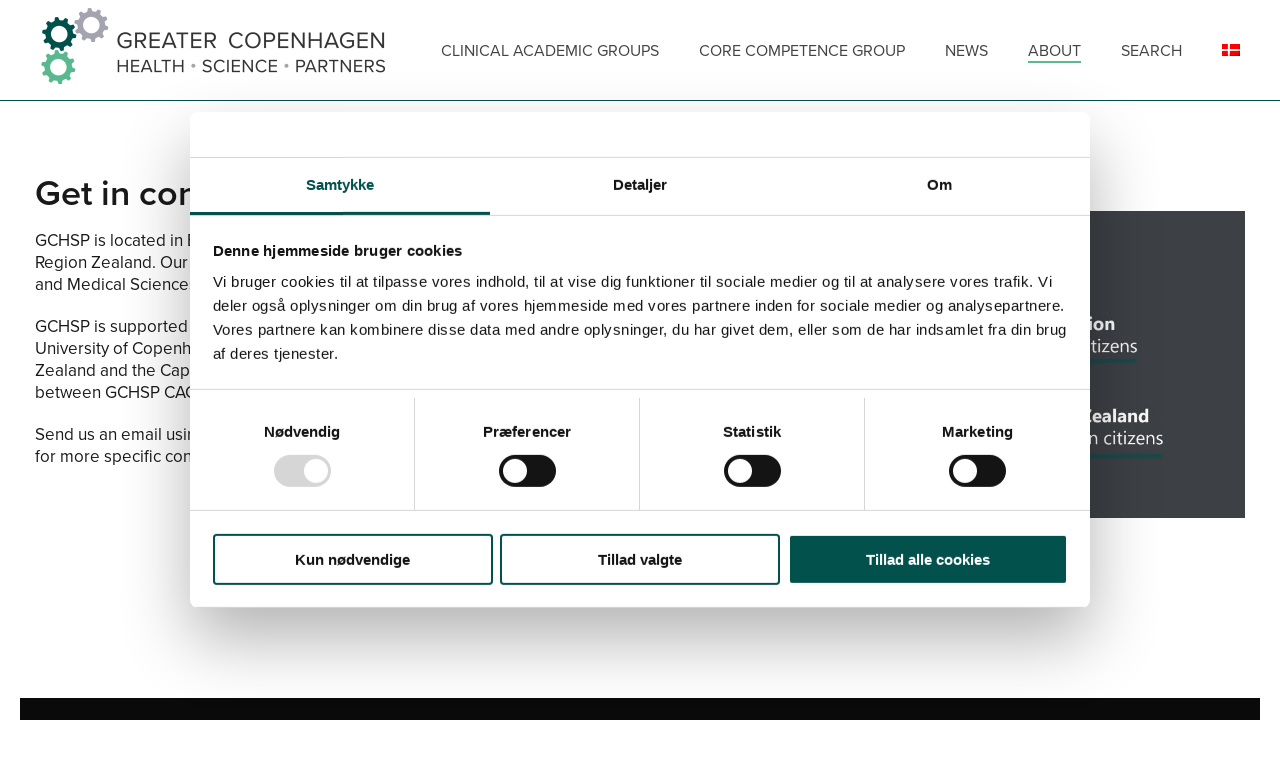

--- FILE ---
content_type: text/html; charset=UTF-8
request_url: https://gchsp.dk/en/about-gchsp/contact/
body_size: 19972
content:
<!DOCTYPE html>
<html lang="en-US" >
<head>
		<script type="text/javascript" data-cookieconsent="ignore">
	window.dataLayer = window.dataLayer || [];

	function gtag() {
		dataLayer.push(arguments);
	}

	gtag("consent", "default", {
		ad_personalization: "denied",
		ad_storage: "denied",
		ad_user_data: "denied",
		analytics_storage: "denied",
		functionality_storage: "denied",
		personalization_storage: "denied",
		security_storage: "granted",
		wait_for_update: 500,
	});
	gtag("set", "ads_data_redaction", true);
	gtag("set", "url_passthrough", true);
</script>
<script type="text/javascript" data-cookieconsent="ignore">
		(function (w, d, s, l, i) {
		w[l] = w[l] || [];
		w[l].push({'gtm.start': new Date().getTime(), event: 'gtm.js'});
		var f = d.getElementsByTagName(s)[0], j = d.createElement(s), dl = l !== 'dataLayer' ? '&l=' + l : '';
		j.async = true;
		j.src = 'https://www.googletagmanager.com/gtm.js?id=' + i + dl;
		f.parentNode.insertBefore(j, f);
	})(
		window,
		document,
		'script',
		'dataLayer',
		'GTM-P9S5XHL9'
	);
</script>
<script type="text/javascript"
		id="Cookiebot"
		src="https://consent.cookiebot.com/uc.js"
		data-implementation="wp"
		data-cbid="28b754ea-9a2d-4733-a60a-3faadf3c5373"
						data-culture="DA"
				data-blockingmode="auto"
	></script>
<meta charset="UTF-8" /><meta name="viewport" content="width=device-width, initial-scale=1"><meta http-equiv="X-UA-Compatible" content="IE=edge,chrome=1" /><meta name="format-detection" content="telephone=no"><script type="text/javascript">var ajaxurl = "https://gchsp.dk/wp-admin/admin-ajax.php";</script><meta name='robots' content='index, follow, max-image-preview:large, max-snippet:-1, max-video-preview:-1' />
	<style>img:is([sizes="auto" i], [sizes^="auto," i]) { contain-intrinsic-size: 3000px 1500px }</style>
	<link rel="alternate" hreflang="da-dk" href="https://gchsp.dk/om-gchsp/kontakt/" />
<link rel="alternate" hreflang="en-us" href="https://gchsp.dk/en/about-gchsp/contact/" />
<link rel="alternate" hreflang="x-default" href="https://gchsp.dk/om-gchsp/kontakt/" />

		<style id="critical-path-css" type="text/css">
			body,html{width:100%;height:100%;margin:0;padding:0}.page-preloader{top:0;left:0;z-index:999;position:fixed;height:100%;width:100%;text-align:center}.preloader-preview-area{animation-delay:-.2s;top:50%;-ms-transform:translateY(100%);transform:translateY(100%);margin-top:10px;max-height:calc(50% - 20px);opacity:1;width:100%;text-align:center;position:absolute}.preloader-logo{max-width:90%;top:50%;-ms-transform:translateY(-100%);transform:translateY(-100%);margin:-10px auto 0 auto;max-height:calc(50% - 20px);opacity:1;position:relative}.ball-pulse>div{width:15px;height:15px;border-radius:100%;margin:2px;animation-fill-mode:both;display:inline-block;animation:ball-pulse .75s infinite cubic-bezier(.2,.68,.18,1.08)}.ball-pulse>div:nth-child(1){animation-delay:-.36s}.ball-pulse>div:nth-child(2){animation-delay:-.24s}.ball-pulse>div:nth-child(3){animation-delay:-.12s}@keyframes ball-pulse{0%{transform:scale(1);opacity:1}45%{transform:scale(.1);opacity:.7}80%{transform:scale(1);opacity:1}}.ball-clip-rotate-pulse{position:relative;-ms-transform:translateY(-15px) translateX(-10px);transform:translateY(-15px) translateX(-10px);display:inline-block}.ball-clip-rotate-pulse>div{animation-fill-mode:both;position:absolute;top:0;left:0;border-radius:100%}.ball-clip-rotate-pulse>div:first-child{height:36px;width:36px;top:7px;left:-7px;animation:ball-clip-rotate-pulse-scale 1s 0s cubic-bezier(.09,.57,.49,.9) infinite}.ball-clip-rotate-pulse>div:last-child{position:absolute;width:50px;height:50px;left:-16px;top:-2px;background:0 0;border:2px solid;animation:ball-clip-rotate-pulse-rotate 1s 0s cubic-bezier(.09,.57,.49,.9) infinite;animation-duration:1s}@keyframes ball-clip-rotate-pulse-rotate{0%{transform:rotate(0) scale(1)}50%{transform:rotate(180deg) scale(.6)}100%{transform:rotate(360deg) scale(1)}}@keyframes ball-clip-rotate-pulse-scale{30%{transform:scale(.3)}100%{transform:scale(1)}}@keyframes square-spin{25%{transform:perspective(100px) rotateX(180deg) rotateY(0)}50%{transform:perspective(100px) rotateX(180deg) rotateY(180deg)}75%{transform:perspective(100px) rotateX(0) rotateY(180deg)}100%{transform:perspective(100px) rotateX(0) rotateY(0)}}.square-spin{display:inline-block}.square-spin>div{animation-fill-mode:both;width:50px;height:50px;animation:square-spin 3s 0s cubic-bezier(.09,.57,.49,.9) infinite}.cube-transition{position:relative;-ms-transform:translate(-25px,-25px);transform:translate(-25px,-25px);display:inline-block}.cube-transition>div{animation-fill-mode:both;width:15px;height:15px;position:absolute;top:-5px;left:-5px;animation:cube-transition 1.6s 0s infinite ease-in-out}.cube-transition>div:last-child{animation-delay:-.8s}@keyframes cube-transition{25%{transform:translateX(50px) scale(.5) rotate(-90deg)}50%{transform:translate(50px,50px) rotate(-180deg)}75%{transform:translateY(50px) scale(.5) rotate(-270deg)}100%{transform:rotate(-360deg)}}.ball-scale>div{border-radius:100%;margin:2px;animation-fill-mode:both;display:inline-block;height:60px;width:60px;animation:ball-scale 1s 0s ease-in-out infinite}@keyframes ball-scale{0%{transform:scale(0)}100%{transform:scale(1);opacity:0}}.line-scale>div{animation-fill-mode:both;display:inline-block;width:5px;height:50px;border-radius:2px;margin:2px}.line-scale>div:nth-child(1){animation:line-scale 1s -.5s infinite cubic-bezier(.2,.68,.18,1.08)}.line-scale>div:nth-child(2){animation:line-scale 1s -.4s infinite cubic-bezier(.2,.68,.18,1.08)}.line-scale>div:nth-child(3){animation:line-scale 1s -.3s infinite cubic-bezier(.2,.68,.18,1.08)}.line-scale>div:nth-child(4){animation:line-scale 1s -.2s infinite cubic-bezier(.2,.68,.18,1.08)}.line-scale>div:nth-child(5){animation:line-scale 1s -.1s infinite cubic-bezier(.2,.68,.18,1.08)}@keyframes line-scale{0%{transform:scaley(1)}50%{transform:scaley(.4)}100%{transform:scaley(1)}}.ball-scale-multiple{position:relative;-ms-transform:translateY(30px);transform:translateY(30px);display:inline-block}.ball-scale-multiple>div{border-radius:100%;animation-fill-mode:both;margin:2px;position:absolute;left:-30px;top:0;opacity:0;margin:0;width:50px;height:50px;animation:ball-scale-multiple 1s 0s linear infinite}.ball-scale-multiple>div:nth-child(2){animation-delay:-.2s}.ball-scale-multiple>div:nth-child(3){animation-delay:-.2s}@keyframes ball-scale-multiple{0%{transform:scale(0);opacity:0}5%{opacity:1}100%{transform:scale(1);opacity:0}}.ball-pulse-sync{display:inline-block}.ball-pulse-sync>div{width:15px;height:15px;border-radius:100%;margin:2px;animation-fill-mode:both;display:inline-block}.ball-pulse-sync>div:nth-child(1){animation:ball-pulse-sync .6s -.21s infinite ease-in-out}.ball-pulse-sync>div:nth-child(2){animation:ball-pulse-sync .6s -.14s infinite ease-in-out}.ball-pulse-sync>div:nth-child(3){animation:ball-pulse-sync .6s -70ms infinite ease-in-out}@keyframes ball-pulse-sync{33%{transform:translateY(10px)}66%{transform:translateY(-10px)}100%{transform:translateY(0)}}.transparent-circle{display:inline-block;border-top:.5em solid rgba(255,255,255,.2);border-right:.5em solid rgba(255,255,255,.2);border-bottom:.5em solid rgba(255,255,255,.2);border-left:.5em solid #fff;transform:translateZ(0);animation:transparent-circle 1.1s infinite linear;width:50px;height:50px;border-radius:50%}.transparent-circle:after{border-radius:50%;width:10em;height:10em}@keyframes transparent-circle{0%{transform:rotate(0)}100%{transform:rotate(360deg)}}.ball-spin-fade-loader{position:relative;top:-10px;left:-10px;display:inline-block}.ball-spin-fade-loader>div{width:15px;height:15px;border-radius:100%;margin:2px;animation-fill-mode:both;position:absolute;animation:ball-spin-fade-loader 1s infinite linear}.ball-spin-fade-loader>div:nth-child(1){top:25px;left:0;animation-delay:-.84s;-webkit-animation-delay:-.84s}.ball-spin-fade-loader>div:nth-child(2){top:17.05px;left:17.05px;animation-delay:-.72s;-webkit-animation-delay:-.72s}.ball-spin-fade-loader>div:nth-child(3){top:0;left:25px;animation-delay:-.6s;-webkit-animation-delay:-.6s}.ball-spin-fade-loader>div:nth-child(4){top:-17.05px;left:17.05px;animation-delay:-.48s;-webkit-animation-delay:-.48s}.ball-spin-fade-loader>div:nth-child(5){top:-25px;left:0;animation-delay:-.36s;-webkit-animation-delay:-.36s}.ball-spin-fade-loader>div:nth-child(6){top:-17.05px;left:-17.05px;animation-delay:-.24s;-webkit-animation-delay:-.24s}.ball-spin-fade-loader>div:nth-child(7){top:0;left:-25px;animation-delay:-.12s;-webkit-animation-delay:-.12s}.ball-spin-fade-loader>div:nth-child(8){top:17.05px;left:-17.05px;animation-delay:0s;-webkit-animation-delay:0s}@keyframes ball-spin-fade-loader{50%{opacity:.3;transform:scale(.4)}100%{opacity:1;transform:scale(1)}}		</style>

		<!-- Google tag (gtag.js) consent mode dataLayer added by Site Kit -->
<script type="text/javascript" id="google_gtagjs-js-consent-mode-data-layer">
/* <![CDATA[ */
window.dataLayer = window.dataLayer || [];function gtag(){dataLayer.push(arguments);}
gtag('consent', 'default', {"ad_personalization":"denied","ad_storage":"denied","ad_user_data":"denied","analytics_storage":"denied","functionality_storage":"denied","security_storage":"denied","personalization_storage":"denied","region":["AT","BE","BG","CH","CY","CZ","DE","DK","EE","ES","FI","FR","GB","GR","HR","HU","IE","IS","IT","LI","LT","LU","LV","MT","NL","NO","PL","PT","RO","SE","SI","SK"],"wait_for_update":500});
window._googlesitekitConsentCategoryMap = {"statistics":["analytics_storage"],"marketing":["ad_storage","ad_user_data","ad_personalization"],"functional":["functionality_storage","security_storage"],"preferences":["personalization_storage"]};
window._googlesitekitConsents = {"ad_personalization":"denied","ad_storage":"denied","ad_user_data":"denied","analytics_storage":"denied","functionality_storage":"denied","security_storage":"denied","personalization_storage":"denied","region":["AT","BE","BG","CH","CY","CZ","DE","DK","EE","ES","FI","FR","GB","GR","HR","HU","IE","IS","IT","LI","LT","LU","LV","MT","NL","NO","PL","PT","RO","SE","SI","SK"],"wait_for_update":500};
/* ]]> */
</script>
<!-- End Google tag (gtag.js) consent mode dataLayer added by Site Kit -->

	<!-- This site is optimized with the Yoast SEO plugin v26.2 - https://yoast.com/wordpress/plugins/seo/ -->
	<title>Contact the GCHSP secretariat to learn more about the CAGs and the stakeholders.</title>
	<link rel="canonical" href="https://gchsp.dk/en/about-gchsp/contact/" />
	<meta property="og:locale" content="en_US" />
	<meta property="og:type" content="article" />
	<meta property="og:title" content="Contact the GCHSP secretariat to learn more about the CAGs and the stakeholders." />
	<meta property="og:url" content="https://gchsp.dk/en/about-gchsp/contact/" />
	<meta property="og:site_name" content="Copenhagen Health Science Partners" />
	<meta property="article:modified_time" content="2024-10-21T09:32:55+00:00" />
	<meta property="og:image" content="https://gchsp.dk/wp-content/uploads/2017/11/laboratorie.jpg" />
	<meta property="og:image:width" content="1754" />
	<meta property="og:image:height" content="889" />
	<meta property="og:image:type" content="image/jpeg" />
	<meta name="twitter:card" content="summary_large_image" />
	<meta name="twitter:label1" content="Est. reading time" />
	<meta name="twitter:data1" content="2 minutes" />
	<script type="application/ld+json" class="yoast-schema-graph">{"@context":"https://schema.org","@graph":[{"@type":"WebPage","@id":"https://gchsp.dk/en/about-gchsp/contact/","url":"https://gchsp.dk/en/about-gchsp/contact/","name":"Contact the GCHSP secretariat to learn more about the CAGs and the stakeholders.","isPartOf":{"@id":"https://gchsp.dk/#website"},"datePublished":"2017-11-23T15:54:00+00:00","dateModified":"2024-10-21T09:32:55+00:00","breadcrumb":{"@id":"https://gchsp.dk/en/about-gchsp/contact/#breadcrumb"},"inLanguage":"en-US","potentialAction":[{"@type":"ReadAction","target":["https://gchsp.dk/en/about-gchsp/contact/"]}]},{"@type":"BreadcrumbList","@id":"https://gchsp.dk/en/about-gchsp/contact/#breadcrumb","itemListElement":[{"@type":"ListItem","position":1,"name":"Hjem","item":"https://gchsp.dk/en/"},{"@type":"ListItem","position":2,"name":"About GCHSP","item":"https://gchsp.dk/en/about-gchsp/"},{"@type":"ListItem","position":3,"name":"Contact"}]},{"@type":"WebSite","@id":"https://gchsp.dk/#website","url":"https://gchsp.dk/","name":"Copenhagen Health Science Partners","description":"Sundhedsforskning, uddannelse og innovation","publisher":{"@id":"https://gchsp.dk/#organization"},"alternateName":"GCHSP","potentialAction":[{"@type":"SearchAction","target":{"@type":"EntryPoint","urlTemplate":"https://gchsp.dk/?s={search_term_string}"},"query-input":{"@type":"PropertyValueSpecification","valueRequired":true,"valueName":"search_term_string"}}],"inLanguage":"en-US"},{"@type":"Organization","@id":"https://gchsp.dk/#organization","name":"Copenhagen Health Science Partners","url":"https://gchsp.dk/","logo":{"@type":"ImageObject","inLanguage":"en-US","@id":"https://gchsp.dk/#/schema/logo/image/","url":"","contentUrl":"","caption":"Copenhagen Health Science Partners"},"image":{"@id":"https://gchsp.dk/#/schema/logo/image/"}}]}</script>
	<!-- / Yoast SEO plugin. -->


<link rel='dns-prefetch' href='//www.googletagmanager.com' />
<link rel="alternate" type="application/rss+xml" title="Copenhagen Health Science Partners &raquo; Feed" href="https://gchsp.dk/en/feed/" />

<link rel="shortcut icon" href="https://gchsp.dk/wp-content/uploads/2017/11/chsp-fav-icon.png"  />
<script type="text/javascript">window.abb = {};php = {};window.PHP = {};PHP.ajax = "https://gchsp.dk/wp-admin/admin-ajax.php";PHP.wp_p_id = "1114";var mk_header_parallax, mk_banner_parallax, mk_page_parallax, mk_footer_parallax, mk_body_parallax;var mk_images_dir = "https://gchsp.dk/wp-content/themes/jupiter/assets/images",mk_theme_js_path = "https://gchsp.dk/wp-content/themes/jupiter/assets/js",mk_theme_dir = "https://gchsp.dk/wp-content/themes/jupiter",mk_captcha_placeholder = "Enter Captcha",mk_captcha_invalid_txt = "Invalid. Try again.",mk_captcha_correct_txt = "Captcha correct.",mk_responsive_nav_width = 768,mk_vertical_header_back = "Back",mk_vertical_header_anim = "1",mk_check_rtl = true,mk_grid_width = 1240,mk_ajax_search_option = "disable",mk_preloader_bg_color = "#fff",mk_accent_color = "#5bb990",mk_go_to_top =  "false",mk_smooth_scroll =  "false",mk_show_background_video =  "true",mk_preloader_bar_color = "#5bb990",mk_preloader_logo = "";var mk_header_parallax = false,mk_banner_parallax = false,mk_footer_parallax = false,mk_body_parallax = false,mk_no_more_posts = "No More Posts",mk_typekit_id   = "hjc1ynj",mk_google_fonts = [],mk_global_lazyload = false;</script><link rel='stylesheet' id='pt-cv-public-style-css' href='https://gchsp.dk/wp-content/plugins/content-views-query-and-display-post-page/public/assets/css/cv.css?ver=4.2' type='text/css' media='all' />
<link rel='stylesheet' id='wp-block-library-css' href='https://gchsp.dk/wp-includes/css/dist/block-library/style.min.css?ver=6.8.3' type='text/css' media='all' />
<style id='wp-block-library-theme-inline-css' type='text/css'>
.wp-block-audio :where(figcaption){color:#555;font-size:13px;text-align:center}.is-dark-theme .wp-block-audio :where(figcaption){color:#ffffffa6}.wp-block-audio{margin:0 0 1em}.wp-block-code{border:1px solid #ccc;border-radius:4px;font-family:Menlo,Consolas,monaco,monospace;padding:.8em 1em}.wp-block-embed :where(figcaption){color:#555;font-size:13px;text-align:center}.is-dark-theme .wp-block-embed :where(figcaption){color:#ffffffa6}.wp-block-embed{margin:0 0 1em}.blocks-gallery-caption{color:#555;font-size:13px;text-align:center}.is-dark-theme .blocks-gallery-caption{color:#ffffffa6}:root :where(.wp-block-image figcaption){color:#555;font-size:13px;text-align:center}.is-dark-theme :root :where(.wp-block-image figcaption){color:#ffffffa6}.wp-block-image{margin:0 0 1em}.wp-block-pullquote{border-bottom:4px solid;border-top:4px solid;color:currentColor;margin-bottom:1.75em}.wp-block-pullquote cite,.wp-block-pullquote footer,.wp-block-pullquote__citation{color:currentColor;font-size:.8125em;font-style:normal;text-transform:uppercase}.wp-block-quote{border-left:.25em solid;margin:0 0 1.75em;padding-left:1em}.wp-block-quote cite,.wp-block-quote footer{color:currentColor;font-size:.8125em;font-style:normal;position:relative}.wp-block-quote:where(.has-text-align-right){border-left:none;border-right:.25em solid;padding-left:0;padding-right:1em}.wp-block-quote:where(.has-text-align-center){border:none;padding-left:0}.wp-block-quote.is-large,.wp-block-quote.is-style-large,.wp-block-quote:where(.is-style-plain){border:none}.wp-block-search .wp-block-search__label{font-weight:700}.wp-block-search__button{border:1px solid #ccc;padding:.375em .625em}:where(.wp-block-group.has-background){padding:1.25em 2.375em}.wp-block-separator.has-css-opacity{opacity:.4}.wp-block-separator{border:none;border-bottom:2px solid;margin-left:auto;margin-right:auto}.wp-block-separator.has-alpha-channel-opacity{opacity:1}.wp-block-separator:not(.is-style-wide):not(.is-style-dots){width:100px}.wp-block-separator.has-background:not(.is-style-dots){border-bottom:none;height:1px}.wp-block-separator.has-background:not(.is-style-wide):not(.is-style-dots){height:2px}.wp-block-table{margin:0 0 1em}.wp-block-table td,.wp-block-table th{word-break:normal}.wp-block-table :where(figcaption){color:#555;font-size:13px;text-align:center}.is-dark-theme .wp-block-table :where(figcaption){color:#ffffffa6}.wp-block-video :where(figcaption){color:#555;font-size:13px;text-align:center}.is-dark-theme .wp-block-video :where(figcaption){color:#ffffffa6}.wp-block-video{margin:0 0 1em}:root :where(.wp-block-template-part.has-background){margin-bottom:0;margin-top:0;padding:1.25em 2.375em}
</style>
<style id='classic-theme-styles-inline-css' type='text/css'>
/*! This file is auto-generated */
.wp-block-button__link{color:#fff;background-color:#32373c;border-radius:9999px;box-shadow:none;text-decoration:none;padding:calc(.667em + 2px) calc(1.333em + 2px);font-size:1.125em}.wp-block-file__button{background:#32373c;color:#fff;text-decoration:none}
</style>
<style id='global-styles-inline-css' type='text/css'>
:root{--wp--preset--aspect-ratio--square: 1;--wp--preset--aspect-ratio--4-3: 4/3;--wp--preset--aspect-ratio--3-4: 3/4;--wp--preset--aspect-ratio--3-2: 3/2;--wp--preset--aspect-ratio--2-3: 2/3;--wp--preset--aspect-ratio--16-9: 16/9;--wp--preset--aspect-ratio--9-16: 9/16;--wp--preset--color--black: #000000;--wp--preset--color--cyan-bluish-gray: #abb8c3;--wp--preset--color--white: #ffffff;--wp--preset--color--pale-pink: #f78da7;--wp--preset--color--vivid-red: #cf2e2e;--wp--preset--color--luminous-vivid-orange: #ff6900;--wp--preset--color--luminous-vivid-amber: #fcb900;--wp--preset--color--light-green-cyan: #7bdcb5;--wp--preset--color--vivid-green-cyan: #00d084;--wp--preset--color--pale-cyan-blue: #8ed1fc;--wp--preset--color--vivid-cyan-blue: #0693e3;--wp--preset--color--vivid-purple: #9b51e0;--wp--preset--gradient--vivid-cyan-blue-to-vivid-purple: linear-gradient(135deg,rgba(6,147,227,1) 0%,rgb(155,81,224) 100%);--wp--preset--gradient--light-green-cyan-to-vivid-green-cyan: linear-gradient(135deg,rgb(122,220,180) 0%,rgb(0,208,130) 100%);--wp--preset--gradient--luminous-vivid-amber-to-luminous-vivid-orange: linear-gradient(135deg,rgba(252,185,0,1) 0%,rgba(255,105,0,1) 100%);--wp--preset--gradient--luminous-vivid-orange-to-vivid-red: linear-gradient(135deg,rgba(255,105,0,1) 0%,rgb(207,46,46) 100%);--wp--preset--gradient--very-light-gray-to-cyan-bluish-gray: linear-gradient(135deg,rgb(238,238,238) 0%,rgb(169,184,195) 100%);--wp--preset--gradient--cool-to-warm-spectrum: linear-gradient(135deg,rgb(74,234,220) 0%,rgb(151,120,209) 20%,rgb(207,42,186) 40%,rgb(238,44,130) 60%,rgb(251,105,98) 80%,rgb(254,248,76) 100%);--wp--preset--gradient--blush-light-purple: linear-gradient(135deg,rgb(255,206,236) 0%,rgb(152,150,240) 100%);--wp--preset--gradient--blush-bordeaux: linear-gradient(135deg,rgb(254,205,165) 0%,rgb(254,45,45) 50%,rgb(107,0,62) 100%);--wp--preset--gradient--luminous-dusk: linear-gradient(135deg,rgb(255,203,112) 0%,rgb(199,81,192) 50%,rgb(65,88,208) 100%);--wp--preset--gradient--pale-ocean: linear-gradient(135deg,rgb(255,245,203) 0%,rgb(182,227,212) 50%,rgb(51,167,181) 100%);--wp--preset--gradient--electric-grass: linear-gradient(135deg,rgb(202,248,128) 0%,rgb(113,206,126) 100%);--wp--preset--gradient--midnight: linear-gradient(135deg,rgb(2,3,129) 0%,rgb(40,116,252) 100%);--wp--preset--font-size--small: 13px;--wp--preset--font-size--medium: 20px;--wp--preset--font-size--large: 36px;--wp--preset--font-size--x-large: 42px;--wp--preset--spacing--20: 0.44rem;--wp--preset--spacing--30: 0.67rem;--wp--preset--spacing--40: 1rem;--wp--preset--spacing--50: 1.5rem;--wp--preset--spacing--60: 2.25rem;--wp--preset--spacing--70: 3.38rem;--wp--preset--spacing--80: 5.06rem;--wp--preset--shadow--natural: 6px 6px 9px rgba(0, 0, 0, 0.2);--wp--preset--shadow--deep: 12px 12px 50px rgba(0, 0, 0, 0.4);--wp--preset--shadow--sharp: 6px 6px 0px rgba(0, 0, 0, 0.2);--wp--preset--shadow--outlined: 6px 6px 0px -3px rgba(255, 255, 255, 1), 6px 6px rgba(0, 0, 0, 1);--wp--preset--shadow--crisp: 6px 6px 0px rgba(0, 0, 0, 1);}:where(.is-layout-flex){gap: 0.5em;}:where(.is-layout-grid){gap: 0.5em;}body .is-layout-flex{display: flex;}.is-layout-flex{flex-wrap: wrap;align-items: center;}.is-layout-flex > :is(*, div){margin: 0;}body .is-layout-grid{display: grid;}.is-layout-grid > :is(*, div){margin: 0;}:where(.wp-block-columns.is-layout-flex){gap: 2em;}:where(.wp-block-columns.is-layout-grid){gap: 2em;}:where(.wp-block-post-template.is-layout-flex){gap: 1.25em;}:where(.wp-block-post-template.is-layout-grid){gap: 1.25em;}.has-black-color{color: var(--wp--preset--color--black) !important;}.has-cyan-bluish-gray-color{color: var(--wp--preset--color--cyan-bluish-gray) !important;}.has-white-color{color: var(--wp--preset--color--white) !important;}.has-pale-pink-color{color: var(--wp--preset--color--pale-pink) !important;}.has-vivid-red-color{color: var(--wp--preset--color--vivid-red) !important;}.has-luminous-vivid-orange-color{color: var(--wp--preset--color--luminous-vivid-orange) !important;}.has-luminous-vivid-amber-color{color: var(--wp--preset--color--luminous-vivid-amber) !important;}.has-light-green-cyan-color{color: var(--wp--preset--color--light-green-cyan) !important;}.has-vivid-green-cyan-color{color: var(--wp--preset--color--vivid-green-cyan) !important;}.has-pale-cyan-blue-color{color: var(--wp--preset--color--pale-cyan-blue) !important;}.has-vivid-cyan-blue-color{color: var(--wp--preset--color--vivid-cyan-blue) !important;}.has-vivid-purple-color{color: var(--wp--preset--color--vivid-purple) !important;}.has-black-background-color{background-color: var(--wp--preset--color--black) !important;}.has-cyan-bluish-gray-background-color{background-color: var(--wp--preset--color--cyan-bluish-gray) !important;}.has-white-background-color{background-color: var(--wp--preset--color--white) !important;}.has-pale-pink-background-color{background-color: var(--wp--preset--color--pale-pink) !important;}.has-vivid-red-background-color{background-color: var(--wp--preset--color--vivid-red) !important;}.has-luminous-vivid-orange-background-color{background-color: var(--wp--preset--color--luminous-vivid-orange) !important;}.has-luminous-vivid-amber-background-color{background-color: var(--wp--preset--color--luminous-vivid-amber) !important;}.has-light-green-cyan-background-color{background-color: var(--wp--preset--color--light-green-cyan) !important;}.has-vivid-green-cyan-background-color{background-color: var(--wp--preset--color--vivid-green-cyan) !important;}.has-pale-cyan-blue-background-color{background-color: var(--wp--preset--color--pale-cyan-blue) !important;}.has-vivid-cyan-blue-background-color{background-color: var(--wp--preset--color--vivid-cyan-blue) !important;}.has-vivid-purple-background-color{background-color: var(--wp--preset--color--vivid-purple) !important;}.has-black-border-color{border-color: var(--wp--preset--color--black) !important;}.has-cyan-bluish-gray-border-color{border-color: var(--wp--preset--color--cyan-bluish-gray) !important;}.has-white-border-color{border-color: var(--wp--preset--color--white) !important;}.has-pale-pink-border-color{border-color: var(--wp--preset--color--pale-pink) !important;}.has-vivid-red-border-color{border-color: var(--wp--preset--color--vivid-red) !important;}.has-luminous-vivid-orange-border-color{border-color: var(--wp--preset--color--luminous-vivid-orange) !important;}.has-luminous-vivid-amber-border-color{border-color: var(--wp--preset--color--luminous-vivid-amber) !important;}.has-light-green-cyan-border-color{border-color: var(--wp--preset--color--light-green-cyan) !important;}.has-vivid-green-cyan-border-color{border-color: var(--wp--preset--color--vivid-green-cyan) !important;}.has-pale-cyan-blue-border-color{border-color: var(--wp--preset--color--pale-cyan-blue) !important;}.has-vivid-cyan-blue-border-color{border-color: var(--wp--preset--color--vivid-cyan-blue) !important;}.has-vivid-purple-border-color{border-color: var(--wp--preset--color--vivid-purple) !important;}.has-vivid-cyan-blue-to-vivid-purple-gradient-background{background: var(--wp--preset--gradient--vivid-cyan-blue-to-vivid-purple) !important;}.has-light-green-cyan-to-vivid-green-cyan-gradient-background{background: var(--wp--preset--gradient--light-green-cyan-to-vivid-green-cyan) !important;}.has-luminous-vivid-amber-to-luminous-vivid-orange-gradient-background{background: var(--wp--preset--gradient--luminous-vivid-amber-to-luminous-vivid-orange) !important;}.has-luminous-vivid-orange-to-vivid-red-gradient-background{background: var(--wp--preset--gradient--luminous-vivid-orange-to-vivid-red) !important;}.has-very-light-gray-to-cyan-bluish-gray-gradient-background{background: var(--wp--preset--gradient--very-light-gray-to-cyan-bluish-gray) !important;}.has-cool-to-warm-spectrum-gradient-background{background: var(--wp--preset--gradient--cool-to-warm-spectrum) !important;}.has-blush-light-purple-gradient-background{background: var(--wp--preset--gradient--blush-light-purple) !important;}.has-blush-bordeaux-gradient-background{background: var(--wp--preset--gradient--blush-bordeaux) !important;}.has-luminous-dusk-gradient-background{background: var(--wp--preset--gradient--luminous-dusk) !important;}.has-pale-ocean-gradient-background{background: var(--wp--preset--gradient--pale-ocean) !important;}.has-electric-grass-gradient-background{background: var(--wp--preset--gradient--electric-grass) !important;}.has-midnight-gradient-background{background: var(--wp--preset--gradient--midnight) !important;}.has-small-font-size{font-size: var(--wp--preset--font-size--small) !important;}.has-medium-font-size{font-size: var(--wp--preset--font-size--medium) !important;}.has-large-font-size{font-size: var(--wp--preset--font-size--large) !important;}.has-x-large-font-size{font-size: var(--wp--preset--font-size--x-large) !important;}
:where(.wp-block-post-template.is-layout-flex){gap: 1.25em;}:where(.wp-block-post-template.is-layout-grid){gap: 1.25em;}
:where(.wp-block-columns.is-layout-flex){gap: 2em;}:where(.wp-block-columns.is-layout-grid){gap: 2em;}
:root :where(.wp-block-pullquote){font-size: 1.5em;line-height: 1.6;}
</style>
<link rel='stylesheet' id='wpa-style-css' href='https://gchsp.dk/wp-content/plugins/wp-accessibility/css/wpa-style.css?ver=2.2.6' type='text/css' media='all' />
<style id='wpa-style-inline-css' type='text/css'>
.wpa-hide-ltr#skiplinks a, .wpa-hide-ltr#skiplinks a:hover, .wpa-hide-ltr#skiplinks a:visited {
	color: #ffffff;
	background-color: #03514c;
	top: 20px;
	left: 20px;

}
.wpa-hide-ltr#skiplinks a:active,  .wpa-hide-ltr#skiplinks a:focus {
	top: 20px;
	left: 20px;
}
	
		:focus { outline: 2px solid #23ffc7!important; outline-offset: 2px !important; }
		:root { --admin-bar-top : 7px; }
</style>
<link rel='stylesheet' id='wpml-legacy-dropdown-0-css' href='https://gchsp.dk/wp-content/plugins/sitepress-multilingual-cms/templates/language-switchers/legacy-dropdown/style.min.css?ver=1' type='text/css' media='all' />
<link rel='stylesheet' id='wpml-menu-item-0-css' href='https://gchsp.dk/wp-content/plugins/sitepress-multilingual-cms/templates/language-switchers/menu-item/style.min.css?ver=1' type='text/css' media='all' />
<link rel='stylesheet' id='core-styles-css' href='https://gchsp.dk/wp-content/themes/jupiter/assets/stylesheet/core-styles.6.12.2.css?ver=1745393931' type='text/css' media='all' />
<style id='core-styles-inline-css' type='text/css'>

			#wpadminbar {
				-webkit-backface-visibility: hidden;
				backface-visibility: hidden;
				-webkit-perspective: 1000;
				-ms-perspective: 1000;
				perspective: 1000;
				-webkit-transform: translateZ(0px);
				-ms-transform: translateZ(0px);
				transform: translateZ(0px);
			}
			@media screen and (max-width: 600px) {
				#wpadminbar {
					position: fixed !important;
				}
			}
		
</style>
<link rel='stylesheet' id='components-full-css' href='https://gchsp.dk/wp-content/themes/jupiter/assets/stylesheet/components-full.6.12.2.css?ver=1745393931' type='text/css' media='all' />
<style id='components-full-inline-css' type='text/css'>

body
{
    transform:unset;background-color:#fff;
}

.hb-custom-header #mk-page-introduce,
.mk-header
{
    transform:unset;background-color:#f7f7f7;
}

.hb-custom-header > div,
.mk-header-bg
{
    transform:unset;background-color:#fff;
}

.mk-classic-nav-bg
{
    transform:unset;background-color:#fff;
}

.master-holder-bg
{
    transform:unset;background-color:#fff;
}

#mk-footer
{
    transform:unset;background-color:#3d4045;
}

#mk-boxed-layout
{
  -webkit-box-shadow: 0 0 0px rgba(0, 0, 0, 0);
  -moz-box-shadow: 0 0 0px rgba(0, 0, 0, 0);
  box-shadow: 0 0 0px rgba(0, 0, 0, 0);
}

.mk-news-tab .mk-tabs-tabs .is-active a,
.mk-fancy-title.pattern-style span,
.mk-fancy-title.pattern-style.color-gradient span:after,
.page-bg-color
{
    background-color: #fff;
}

.page-title
{
    font-size: 28px;
    color: ;
    text-transform: none;
    font-weight: 400;
    letter-spacing: 1px;
}

.page-subtitle
{
    font-size: 14px;
    line-height: 100%;
    color: ;
    font-size: 14px;
    text-transform: none;
}


        .mk-header.sticky-style-fixed.a-sticky .mk-header-holder{
            border-bottom:1px solid #03514c;
        }
    
	.header-style-1 .mk-header-padding-wrapper,
	.header-style-2 .mk-header-padding-wrapper,
	.header-style-3 .mk-header-padding-wrapper {
		padding-top:101px;
	}

	.mk-process-steps[max-width~="950px"] ul::before {
	  display: none !important;
	}
	.mk-process-steps[max-width~="950px"] li {
	  margin-bottom: 30px !important;
	  width: 100% !important;
	  text-align: center;
	}
	.mk-event-countdown-ul[max-width~="750px"] li {
	  width: 90%;
	  display: block;
	  margin: 0 auto 15px;
	}

    body { font-family: "proxima-nova",sans-serif } body, h1, h2, h3, h4, h5, h6, p:not(.form-row):not(.woocommerce-mini-cart__empty-message):not(.woocommerce-mini-cart__total):not(.woocommerce-mini-cart__buttons):not(.mk-product-total-name):not(.woocommerce-result-count), .woocommerce-customer-details address, a, textarea,input,select,button, #mk-page-introduce, .the-title, .mk-edge-title, .edge-title, .mk-edge-desc, .edge-desc { font-family: "proxima-nova",sans-serif } 

            @font-face {
                font-family: 'star';
                src: url('https://gchsp.dk/wp-content/themes/jupiter/assets/stylesheet/fonts/star/font.eot');
                src: url('https://gchsp.dk/wp-content/themes/jupiter/assets/stylesheet/fonts/star/font.eot?#iefix') format('embedded-opentype'),
                url('https://gchsp.dk/wp-content/themes/jupiter/assets/stylesheet/fonts/star/font.woff') format('woff'),
                url('https://gchsp.dk/wp-content/themes/jupiter/assets/stylesheet/fonts/star/font.ttf') format('truetype'),
                url('https://gchsp.dk/wp-content/themes/jupiter/assets/stylesheet/fonts/star/font.svg#star') format('svg');
                font-weight: normal;
                font-style: normal;
            }
            @font-face {
                font-family: 'WooCommerce';
                src: url('https://gchsp.dk/wp-content/themes/jupiter/assets/stylesheet/fonts/woocommerce/font.eot');
                src: url('https://gchsp.dk/wp-content/themes/jupiter/assets/stylesheet/fonts/woocommerce/font.eot?#iefix') format('embedded-opentype'),
                url('https://gchsp.dk/wp-content/themes/jupiter/assets/stylesheet/fonts/woocommerce/font.woff') format('woff'),
                url('https://gchsp.dk/wp-content/themes/jupiter/assets/stylesheet/fonts/woocommerce/font.ttf') format('truetype'),
                url('https://gchsp.dk/wp-content/themes/jupiter/assets/stylesheet/fonts/woocommerce/font.svg#WooCommerce') format('svg');
                font-weight: normal;
                font-style: normal;
            }.header-align-left .mk-grid .main-navigation-ul li.no-mega-menu>ul.sub-menu {
	left:1px;
}

.white-text p, .white-text body, .white-text td, .white-text li, .white-text h1, .white-text h2, .white-text h3, .white-text h4, .white-text h5, .white-text blockquote, .white-text strong, .white-text .master-holder h1, .white-text .master-holder h2, .white-text .master-holder h3, .white-text .master-holder h4, .white-text .master-holder strong {
    color: #ffffff !important;
}

.white-text a {
    color: #ffffff;
}

@media (min-width:1141px) {
.bh-center a {
	text-align:center!important;
}
}

.mk-responsive-nav li ul li .megamenu-title, .mk-responsive-nav li ul li a {
    font-size: 1rem;
    line-height: 1rem;
}

@media (max-width:1140px) {
.mega-nav-title > a {
    display: none!important;
}
}

.mk-blog-grid-item .the-title {
    text-transform: none!important;
}

.mk-portfolio-item.slidebox-hover .featured-image img {
    -webkit-transform: scale(1);
    -ms-transform: scale(1);
    transform: scale(1);
}


.mk-portfolio-item.fadebox-hover .featured-image .icons-holder {
    top: 0;
    height: 100%;
}
.mk-portfolio-item.fadebox-hover .featured-image .icons-holder a svg {
    margin-top: 100px;
}

a.hover-icon.from-left.project-load {
    right: 0 !important;
    left: 0 !important;
    top: 20% !important;
    bottom: 0 !important;
    width: 100% !important;
    height: 100% !important;
    padding-top: 0 !important;
    margin-left: 0 !important;
    padding-left: 0% !important;
}

@media handheld, only screen and (min-width: 1140px) {
body .trans-header .bg-true.light-skin:not(.a-sticky) .menu-hover-style-2 .main-navigation-ul > li.menu-item > a.menu-item-link:hover {
	color: #5bb990!important;
}
}

.mk-portfolio-item .the-title {
    font-size: 1.125rem!important;
    line-height: 1.3em!important;
}

.mk-toggle.fancy-style .mk-toggle-title {
    font-size: 1rem;
}

.mk-employees.boxed .team-thumbnail {
    width: 130px;
    height: 130px;
    top: -70px;
    margin-left: -70px;
}

.mk-employees.boxed .item-holder {
    padding: 70px 35px 36px;
}

#mk-footer .widget-sub-navigation ul li, #mk-footer .widget_nav_menu ul li {
    list-style-position: inside;
    text-indent: -12px;
    padding-left: 1em;
}

.cookietjek td, .cookietjek th {
    padding: 8px; 
    border: 1px solid #eee; 
}

.mk-imagebox-item .item-title {
    line-height: 1.66em;
    padding: 5% 5% 3%;
}

.mk-imagebox-item .item-content {
    padding: 0 5% 3%;
}

@media handheld, only screen and (max-width: 767px) {
.mk-testimonial.avantgarde-style {
    padding: 60px 0 0 0;
}
	.mk-testimonial.avantgarde-style .flex-direction-nav .flex-prev, .mk-testimonial.avantgarde-style .flex-direction-nav .flex-next {
    top: 25px;
	}
	.mk-testimonial.avantgarde-style .flex-direction-nav a {
    display: inline-block;
    width: 50px;
    height: 50px;
		line-height: 56px;
	}

}

/* Cookiebot styling */
#CybotCookiebotDialogBodyLevelButtonLevelOptinAllowAll, #CybotCookiebotDialogBodyLevelButtonLevelOptinAllowallSelection, #CybotCookiebotDialogBodyLevelButtonLevelOptinDeclineAll {
    padding: 8px 6px 7px!important;
}

#CybotCookiebotDialogBodyLevelButtons {
    margin-top: 8px!important;
    margin-bottom: 8px!important;
}

a#CybotCookiebotDialogBodyLevelButtonLevelOptinAllowallSelection {
    background-color: #fff!important;
    color: #5bb990!important;
}
/* end cookiebot styling */

.team-member-position {
	color: #333333 !important;
}

#mk-breadcrumbs .mk-breadcrumbs-inner.light-skin .separator, #mk-breadcrumbs .mk-breadcrumbs-inner.light-skin a {
    color: #00514c;
	font-weight: 400;
}

#mk-breadcrumbs .mk-breadcrumbs-inner.light-skin {
    color: #545454;
	font-weight: 400;
}
	
/* accessbility styling */
.contact-light .mk-form-row {
	background: #03514c;
}


.single-portfolio h1 {
    background: #4f9c7a;
    padding: 10px;
    border: 1px solid #fff;
}

#mk-footer-navigation ul li a {
    font-size: 0.875rem;
}

.mk-blog-hero.bold-style {
    background-position: 50% 50%;
}

/* Branding on the banner */
a#CybotCookiebotDialogPoweredbyCybot,
div#CybotCookiebotDialogPoweredByText {
  display: none;
}

/* Branding on the Privacy trigger */
#CookiebotWidget .CookiebotWidget-body .CookiebotWidget-main-logo {
    display: none;
}

/* edge slider wcag styling */
.edge-slide-content.edge-default_anim.caption-light {
    background: #03514c;
    padding: 5% !important;
    border-radius: 6px;
		opacity: 1 !important;
}

/*tabs styling */
.wcag .wpb_tabs_nav a {
	font-size: 1rem;
}

/* cags tabs styling */
.vc_tta-color-white.vc_tta-style-flat .vc_tta-tab.vc_active>a {
    color: #191919 !important;
    font-weight: 700;
		border-bottom: 2px solid #0f8652;
}

.vc_tta.vc_general .vc_tta-tab>a, .vc_tta-color-white.vc_tta-style-flat .vc_tta-panel .vc_tta-panel-title>a {
	background-color: #fff !important;
	color: #191919 !important;
}


.vc_tta.vc_general .vc_tta-tab>a:hover, .vc_tta-color-white.vc_tta-style-flat .vc_tta-tab>a:hover {
	color: #191919 !important;
	border-bottom: 2px solid #0f8652;
}


.vc_tta.vc_tta-spacing-1 .vc_tta-tabs-list, .vc_tta.vc_general .vc_tta-tabs-list {
	border-bottom: 2px solid #eeeeee;
}

.vc_tta-color-white.vc_tta-style-flat .vc_tta-panel .vc_tta-panel-title>a {
    color: #191919 !important;
	border-bottom: 2px solid #eeeeee;
	padding-left: 0;
}

.cag-post .vc_gitem-post-data {
    margin-bottom: 0;
}

/* search */
.mk-header-searchform span .text-input {
    font-size: 1rem;
}

.mk-header-searchform span .text-input::-webkit-input-placeholder {
color: #191919 !important;
}
 
.mk-header-searchform span .text-input:-moz-placeholder { /* Firefox 18- */
color: #19191 !important;  
}
 
.mk-header-searchform span .text-input::-moz-placeholder {  /* Firefox 19+ */
color: #19191 !important;  
}
 
.mk-header-searchform span .text-input:-ms-input-placeholder {  
color: #19191 !important;  
}



</style>
<link rel='stylesheet' id='mkhb-render-css' href='https://gchsp.dk/wp-content/themes/jupiter/header-builder/includes/assets/css/mkhb-render.css?ver=6.12.2' type='text/css' media='all' />
<link rel='stylesheet' id='mkhb-row-css' href='https://gchsp.dk/wp-content/themes/jupiter/header-builder/includes/assets/css/mkhb-row.css?ver=6.12.2' type='text/css' media='all' />
<link rel='stylesheet' id='mkhb-column-css' href='https://gchsp.dk/wp-content/themes/jupiter/header-builder/includes/assets/css/mkhb-column.css?ver=6.12.2' type='text/css' media='all' />
<link rel='stylesheet' id='js_composer_front-css' href='https://gchsp.dk/wp-content/plugins/js_composer_theme/assets/css/js_composer.min.css?ver=8.6.1' type='text/css' media='all' />
<link rel='stylesheet' id='theme-options-css' href='https://gchsp.dk/wp-content/uploads/mk_assets/theme-options-production-1769522455.css?ver=1769522450' type='text/css' media='all' />
<link rel='stylesheet' id='jupiter-donut-shortcodes-css' href='https://gchsp.dk/wp-content/plugins/jupiter-donut/assets/css/shortcodes-styles.min.css?ver=1.6.4' type='text/css' media='all' />
<link rel='stylesheet' id='mk-style-css' href='https://gchsp.dk/wp-content/themes/jupiter-child/style.css?ver=6.8.3' type='text/css' media='all' />
<script type="text/javascript" data-noptimize='' data-no-minify='' src="https://gchsp.dk/wp-content/themes/jupiter/assets/js/plugins/wp-enqueue/webfontloader.js?ver=6.8.3" id="mk-webfontloader-js"></script>
<script type="text/javascript" id="mk-webfontloader-js-after">
/* <![CDATA[ */

WebFontConfig = {
	timeout: 2000
}

if ( mk_typekit_id.length > 0 ) {
	WebFontConfig.typekit = {
		id: mk_typekit_id
	}
}

if ( mk_google_fonts.length > 0 ) {
	WebFontConfig.google = {
		families:  mk_google_fonts
	}
}

if ( (mk_google_fonts.length > 0 || mk_typekit_id.length > 0) && navigator.userAgent.indexOf("Speed Insights") == -1) {
	WebFont.load( WebFontConfig );
}
		
/* ]]> */
</script>
<script type="text/javascript" src="https://gchsp.dk/wp-includes/js/jquery/jquery.min.js?ver=3.7.1" id="jquery-core-js"></script>
<script type="text/javascript" src="https://gchsp.dk/wp-includes/js/jquery/jquery-migrate.min.js?ver=3.4.1" id="jquery-migrate-js"></script>
<script type="text/javascript" id="wp-consent-api-js-extra">
/* <![CDATA[ */
var consent_api = {"consent_type":"optin","waitfor_consent_hook":"","cookie_expiration":"30","cookie_prefix":"wp_consent"};
/* ]]> */
</script>
<script type="text/javascript" src="https://gchsp.dk/wp-content/plugins/wp-consent-api/assets/js/wp-consent-api.min.js?ver=1.0.8" id="wp-consent-api-js"></script>
<script type="text/javascript" id="cookiebot-wp-consent-level-api-integration-js-extra">
/* <![CDATA[ */
var cookiebot_category_mapping = {"n=1;p=1;s=1;m=1":{"preferences":1,"statistics":1,"statistics-anonymous":0,"marketing":1},"n=1;p=1;s=1;m=0":{"preferences":1,"statistics":1,"statistics-anonymous":1,"marketing":0},"n=1;p=1;s=0;m=1":{"preferences":1,"statistics":0,"statistics-anonymous":0,"marketing":1},"n=1;p=1;s=0;m=0":{"preferences":1,"statistics":0,"statistics-anonymous":0,"marketing":0},"n=1;p=0;s=1;m=1":{"preferences":0,"statistics":1,"statistics-anonymous":0,"marketing":1},"n=1;p=0;s=1;m=0":{"preferences":0,"statistics":1,"statistics-anonymous":0,"marketing":0},"n=1;p=0;s=0;m=1":{"preferences":0,"statistics":0,"statistics-anonymous":0,"marketing":1},"n=1;p=0;s=0;m=0":{"preferences":0,"statistics":0,"statistics-anonymous":0,"marketing":0}};
var cookiebot_consent_type = {"type":"optin"};
/* ]]> */
</script>
<script type="text/javascript" src="https://gchsp.dk/wp-content/plugins/cookiebot/assets/js/frontend/cb_frame/cookiebot-wp-consent-level-api-integration.js?ver=4.6.3" id="cookiebot-wp-consent-level-api-integration-js"></script>
<script type="text/javascript" src="https://gchsp.dk/wp-content/plugins/sitepress-multilingual-cms/templates/language-switchers/legacy-dropdown/script.min.js?ver=1" id="wpml-legacy-dropdown-0-js"></script>

<!-- Google tag (gtag.js) snippet added by Site Kit -->
<!-- Google Analytics snippet added by Site Kit -->
<script type="text/javascript" src="https://www.googletagmanager.com/gtag/js?id=GT-5NGSVGP" id="google_gtagjs-js" async></script>
<script type="text/javascript" id="google_gtagjs-js-after">
/* <![CDATA[ */
window.dataLayer = window.dataLayer || [];function gtag(){dataLayer.push(arguments);}
gtag("set","linker",{"domains":["gchsp.dk"]});
gtag("js", new Date());
gtag("set", "developer_id.dZTNiMT", true);
gtag("config", "GT-5NGSVGP");
/* ]]> */
</script>
<script></script><link rel="https://api.w.org/" href="https://gchsp.dk/en/wp-json/" /><link rel="alternate" title="JSON" type="application/json" href="https://gchsp.dk/en/wp-json/wp/v2/pages/1114" /><link rel="EditURI" type="application/rsd+xml" title="RSD" href="https://gchsp.dk/xmlrpc.php?rsd" />
<meta name="generator" content="WordPress 6.8.3" />
<link rel='shortlink' href='https://gchsp.dk/en/?p=1114' />
<link rel="alternate" title="oEmbed (JSON)" type="application/json+oembed" href="https://gchsp.dk/en/wp-json/oembed/1.0/embed?url=https%3A%2F%2Fgchsp.dk%2Fen%2Fabout-gchsp%2Fcontact%2F" />
<link rel="alternate" title="oEmbed (XML)" type="text/xml+oembed" href="https://gchsp.dk/en/wp-json/oembed/1.0/embed?url=https%3A%2F%2Fgchsp.dk%2Fen%2Fabout-gchsp%2Fcontact%2F&#038;format=xml" />
<meta name="generator" content="WPML ver:4.8.4 stt:12,1;" />
<meta name="generator" content="Site Kit by Google 1.171.0" /><meta itemprop="author" content="bhadmin" /><meta itemprop="datePublished" content="23. November 2017" /><meta itemprop="dateModified" content="21. October 2024" /><meta itemprop="publisher" content="Copenhagen Health Science Partners" /><script> var isTest = false; </script><meta name="generator" content="Powered by WPBakery Page Builder - drag and drop page builder for WordPress."/>
<meta name="generator" content="Jupiter Child Theme " /><style type="text/css" data-type="vc_shortcodes-custom-css">.vc_custom_1712751675001{padding-top: 70px !important;padding-bottom: 70px !important;}.vc_custom_1712751612301{margin-bottom: 0px !important;}.vc_custom_1610573801835{margin-bottom: 0px !important;}.vc_custom_1712751703543{padding-top: 60px !important;padding-right: 20px !important;padding-bottom: 60px !important;padding-left: 20px !important;background-color: #0a0a0a !important;}.vc_custom_1729503112579{margin-bottom: 0px !important;}.vc_custom_1693226574747{margin-bottom: 0px !important;}.vc_custom_1729503173346{margin-bottom: 0px !important;}.vc_custom_1729502801960{margin-bottom: 0px !important;}.vc_custom_1729503041374{margin-bottom: 0px !important;}</style><noscript><style> .wpb_animate_when_almost_visible { opacity: 1; }</style></noscript>	</head>

<body class="wp-singular page-template-default page page-id-1114 page-child parent-pageid-1118 wp-theme-jupiter wp-child-theme-jupiter-child sp-easy-accordion-enabled wpa-excerpt wpb-js-composer js-comp-ver-8.6.1 vc_responsive" itemscope="itemscope" itemtype="https://schema.org/WebPage"  data-adminbar="">
	
	<!-- Target for scroll anchors to achieve native browser bahaviour + possible enhancements like smooth scrolling -->
	<div id="top-of-page"></div>

		<div id="mk-boxed-layout">

			<div id="mk-theme-container" >

				 
    <header data-height='100'
                data-sticky-height='65'
                data-responsive-height='65'
                data-transparent-skin='light'
                data-header-style='1'
                data-sticky-style='fixed'
                data-sticky-offset='header' id="mk-header-1" class="mk-header header-style-1 header-align-left  toolbar-false menu-hover-5 sticky-style-fixed mk-background-stretch boxed-header " role="banner" itemscope="itemscope" itemtype="https://schema.org/WPHeader" >
                    <div class="mk-header-holder">
                                                <div class="mk-header-inner add-header-height">

                    <div class="mk-header-bg "></div>

                    
                                                <div class="mk-grid header-grid">
                    
                            <div class="mk-header-nav-container one-row-style menu-hover-style-5" role="navigation" itemscope="itemscope" itemtype="https://schema.org/SiteNavigationElement" >
                                <nav class="mk-main-navigation js-main-nav"><ul id="menu-main-menu" class="main-navigation-ul"><li id="menu-item-1124" class="bh-hide-mob menu-item menu-item-type-post_type menu-item-object-page menu-item-has-children has-mega-menu"><a class="menu-item-link js-smooth-scroll"  href="https://gchsp.dk/en/clinical-academic-groups/">Clinical Academic Groups</a>
<ul style="" class="sub-menu mega_col_4">
	<li id="menu-item-1128" class="menu-item menu-item-type-custom menu-item-object-custom menu-item-has-children mega_col_4 mk_mega_first">
	<ul style="" class="sub-menu mega_col_4">
		<li id="menu-item-1132" class="menu-item menu-item-type-post_type menu-item-object-portfolio"><a class="menu-item-link js-smooth-scroll"  href="https://gchsp.dk/en/cag/allergy/">CAG Allergy (ALLERGY)</a></li>
		<li id="menu-item-1133" class="menu-item menu-item-type-post_type menu-item-object-portfolio"><a class="menu-item-link js-smooth-scroll"  href="https://gchsp.dk/en/cag/physical-activity-and-sport-in-clinical-medicine/">CAG Physical activity and sport in clinical medicine  (imPAct)</a></li>
		<li id="menu-item-1135" class="menu-item menu-item-type-post_type menu-item-object-portfolio"><a class="menu-item-link js-smooth-scroll"  href="https://gchsp.dk/en/cag/precision-diagnostics-in-cardiology/">CAG Precision Diagnostics in Cardiology (CARDIOLOGY)</a></li>
		<li id="menu-item-1134" class="menu-item menu-item-type-post_type menu-item-object-portfolio"><a class="menu-item-link js-smooth-scroll"  href="https://gchsp.dk/en/cag/translational-hematology/">CAG Translational Hematology (HEMATOLOGY)</a></li>
		<li id="menu-item-3239" class="menu-item menu-item-type-post_type menu-item-object-portfolio"><a class="menu-item-link js-smooth-scroll"  href="https://gchsp.dk/en/cag/child/">CAG Host Infections Laboratory research Drugs (CHILD)</a></li>
		<li id="menu-item-3238" class="menu-item menu-item-type-post_type menu-item-object-portfolio"><a class="menu-item-link js-smooth-scroll"  href="https://gchsp.dk/en/cag/cag-road/">CAG Research in OsteoArthritis Denmark (ROAD)</a></li>
		<li id="menu-item-3237" class="menu-item menu-item-type-post_type menu-item-object-portfolio"><a class="menu-item-link js-smooth-scroll"  href="https://gchsp.dk/en/cag/modulating-the-infant-microbiome-for-disease-prevention/">CAG Modulating the Infant Microbiome for Disease Prevention (MICROBIOME)</a></li>
		<li id="menu-item-5374" class="menu-item menu-item-type-post_type menu-item-object-portfolio"><a class="menu-item-link js-smooth-scroll"  href="https://gchsp.dk/en/cag/cag-personalised-oncological-surgery-cag-pos/">CAG Personalised Oncological Surgery (POS)</a></li>
		<li id="menu-item-5375" class="menu-item menu-item-type-post_type menu-item-object-portfolio"><a class="menu-item-link js-smooth-scroll"  href="https://gchsp.dk/en/cag/cag-greater-copenhagen-research-centre-for-systemic-low-grade-inflammation-cag-loginflam/">CAG Greater Copenhagen Research Centre for Systemic Low-Grade Inflammation (LOGINFLAM)</a></li>
	</ul>
</li>
	<li id="menu-item-1129" class="menu-item menu-item-type-custom menu-item-object-custom menu-item-has-children mega_col_4">
	<ul style="" class="sub-menu mega_col_4">
		<li id="menu-item-5376" class="menu-item menu-item-type-post_type menu-item-object-portfolio"><a class="menu-item-link js-smooth-scroll"  href="https://gchsp.dk/en/cag/skin-cancer-innovation-clinical-academic-group-scin-cag/">Skin Cancer Innovation Clinical Academic Group (SCIN)</a></li>
		<li id="menu-item-5377" class="menu-item menu-item-type-post_type menu-item-object-portfolio"><a class="menu-item-link js-smooth-scroll"  href="https://gchsp.dk/en/cag/cag-prognostication-of-acute-recovery-capacity-in-an-aging-population-acute-cag/">CAG Prognostication of Acute Recovery Capacity – in an Aging Population (ACUTE)</a></li>
		<li id="menu-item-6571" class="menu-item menu-item-type-post_type menu-item-object-portfolio"><a class="menu-item-link js-smooth-scroll"  href="https://gchsp.dk/en/cag/cag-the-zealand-inflammation-research-initiative-ziri/">CAG The Zealand Inflammation Research Initiative (ZIRI)</a></li>
		<li id="menu-item-6568" class="menu-item menu-item-type-post_type menu-item-object-portfolio"><a class="menu-item-link js-smooth-scroll"  href="https://gchsp.dk/en/cag/cag-center-for-endotheliomics/">CAG Center for Endotheliomics (ENDO)</a></li>
		<li id="menu-item-6569" class="menu-item menu-item-type-post_type menu-item-object-portfolio"><a class="menu-item-link js-smooth-scroll"  href="https://gchsp.dk/en/cag/cag-imaging-guided-cancer-surgery-igcs/">CAG Imaging-Guided Cancer Surgery (IGCS)</a></li>
		<li id="menu-item-6570" class="menu-item menu-item-type-post_type menu-item-object-portfolio"><a class="menu-item-link js-smooth-scroll"  href="https://gchsp.dk/en/cag/cag-novel-strategies-to-diagnose-and-treat-bacterial-infections-bacinfect/">CAG Novel strategies to diagnose and treat bacterial infections (BACINFECT)</a></li>
		<li id="menu-item-7701" class="menu-item menu-item-type-post_type menu-item-object-portfolio"><a class="menu-item-link js-smooth-scroll"  href="https://gchsp.dk/en/cag/regenerative-medicine-for-urogenital-surgery-and-fertility/">CAG Regenerative Medicine for Urogenital Surgery and Fertility (SURF)</a></li>
		<li id="menu-item-7702" class="menu-item menu-item-type-post_type menu-item-object-portfolio"><a class="menu-item-link js-smooth-scroll"  href="https://gchsp.dk/en/cag/brain-and-technology/">CAG Brain and Technology (BAT)</a></li>
		<li id="menu-item-11890" class="menu-item menu-item-type-post_type menu-item-object-portfolio"><a class="menu-item-link js-smooth-scroll"  href="https://gchsp.dk/en/cag/cag-shift/">CAG Sustainable Health Improvements Following Obesity Treatment (SHIFT)</a></li>
	</ul>
</li>
	<li id="menu-item-1130" class="menu-item menu-item-type-custom menu-item-object-custom menu-item-has-children mega_col_4">
	<ul style="" class="sub-menu mega_col_4">
		<li id="menu-item-11898" class="menu-item menu-item-type-post_type menu-item-object-portfolio"><a class="menu-item-link js-smooth-scroll"  href="https://gchsp.dk/en/cag/cag-fighting-frailty-in-aging-biological-clinical-and-social-aspects/">CAG Fighting Frailty in Aging: Biological, Clinical and Scocial Aspects (AGING)</a></li>
		<li id="menu-item-11891" class="menu-item menu-item-type-post_type menu-item-object-portfolio"><a class="menu-item-link js-smooth-scroll"  href="https://gchsp.dk/en/cag/cag-precision-psychiatry/">CAG Precision Psychiatry (PSYCH)</a></li>
		<li id="menu-item-11897" class="menu-item menu-item-type-post_type menu-item-object-portfolio"><a class="menu-item-link js-smooth-scroll"  href="https://gchsp.dk/en/cag/cag-clinical-bioinformatics/">CAG Clinical Bioinformatics (CBIO)</a></li>
		<li id="menu-item-14895" class="menu-item menu-item-type-post_type menu-item-object-portfolio"><a class="menu-item-link js-smooth-scroll"  href="https://gchsp.dk/en/cag/cag-womens-health-in-a-life-course-perspective-whip/">CAG Women’s Health in a Life Course Perspective (WHIP)</a></li>
		<li id="menu-item-14897" class="menu-item menu-item-type-post_type menu-item-object-portfolio"><a class="menu-item-link js-smooth-scroll"  href="https://gchsp.dk/en/cag/cag-digital-phenotyping-for-home-based-treatment-and-care-digital/">CAG Digital Phenotyping for Home-based Treatment and Care (DIGITAL)</a></li>
		<li id="menu-item-14896" class="menu-item menu-item-type-post_type menu-item-object-portfolio"><a class="menu-item-link js-smooth-scroll"  href="https://gchsp.dk/en/cag/cag-accelerating-clinical-integration-of-cell-and-gene-therapies-atmp/">CAG Accelerating Clinical Integration of Cell and Gene Therapies (ATMP)</a></li>
		<li id="menu-item-14894" class="menu-item menu-item-type-post_type menu-item-object-portfolio"><a class="menu-item-link js-smooth-scroll"  href="https://gchsp.dk/en/cag/cag-precision-medicine-and-prognostic-stratification-in-inflammatory-bowel-disease-precise-ibd/">CAG Precision Medicine and Prognostic Stratification in Inflammatory Bowel Disease (PRECISE-IBD)</a></li>
		<li id="menu-item-14899" class="menu-item menu-item-type-post_type menu-item-object-portfolio"><a class="menu-item-link js-smooth-scroll"  href="https://gchsp.dk/en/cag/cag-home-home/">CAG HOME (HOME)</a></li>
		<li id="menu-item-14898" class="menu-item menu-item-type-post_type menu-item-object-portfolio"><a class="menu-item-link js-smooth-scroll"  href="https://gchsp.dk/en/cag/cag-translational-vaccine-research-in-high-risk-adults-vax/">CAG Translational Vaccine Research in High-Risk Adults (VAX)</a></li>
	</ul>
</li>
	<li id="menu-item-1131" class="menu-item menu-item-type-custom menu-item-object-custom mega_col_4"></li>
</ul>
</li>
<li id="menu-item-15151" class="menu-item menu-item-type-post_type menu-item-object-page no-mega-menu"><a class="menu-item-link js-smooth-scroll"  href="https://gchsp.dk/en/core-competence-group-ccg/">Core Competence Group</a></li>
<li id="menu-item-1963" class="menu-item menu-item-type-post_type menu-item-object-page no-mega-menu"><a class="menu-item-link js-smooth-scroll"  href="https://gchsp.dk/en/news/">News</a></li>
<li id="menu-item-1122" class="menu-item menu-item-type-post_type menu-item-object-page current-page-ancestor current-menu-ancestor current-menu-parent current-page-parent current_page_parent current_page_ancestor menu-item-has-children no-mega-menu"><a class="menu-item-link js-smooth-scroll"  href="https://gchsp.dk/en/about-gchsp/">About</a>
<ul style="" class="sub-menu ">
	<li id="menu-item-3369" class="menu-item menu-item-type-post_type menu-item-object-page"><a class="menu-item-link js-smooth-scroll"  href="https://gchsp.dk/en/gchsp-organisation/">GCHSP Organisation</a></li>
	<li id="menu-item-9510" class="menu-item menu-item-type-custom menu-item-object-custom"><a class="menu-item-link js-smooth-scroll"  href="#">Jobs</a></li>
	<li id="menu-item-3588" class="menu-item menu-item-type-post_type menu-item-object-page"><a class="menu-item-link js-smooth-scroll"  href="https://gchsp.dk/en/about-gchsp/establishment-of-new-cags/">Establishment of new CAGs</a></li>
	<li id="menu-item-1125" class="menu-item menu-item-type-post_type menu-item-object-page current-menu-item page_item page-item-1114 current_page_item"><a class="menu-item-link js-smooth-scroll"  href="https://gchsp.dk/en/about-gchsp/contact/">Contact</a></li>
</ul>
</li>
<li id="menu-item-11218" class="menu-item menu-item-type-custom menu-item-object-custom no-mega-menu"><a class="menu-item-link js-smooth-scroll"  href="https://gchsp.dk/en/?s=">Search</a></li>
<li id="menu-item-wpml-ls-6-da" class="menu-item wpml-ls-slot-6 wpml-ls-item wpml-ls-item-da wpml-ls-menu-item wpml-ls-first-item wpml-ls-last-item menu-item-type-wpml_ls_menu_item menu-item-object-wpml_ls_menu_item no-mega-menu"><a class="menu-item-link js-smooth-scroll"  title="Switch to Danish" href="https://gchsp.dk/om-gchsp/kontakt/"><img
            class="wpml-ls-flag"
            src="https://gchsp.dk/wp-content/plugins/sitepress-multilingual-cms/res/flags/da.png"
            alt="Danish"
            
            
    /></a></li>
</ul></nav>                            </div>
                            
<div class="mk-nav-responsive-link">
    <div class="mk-css-icon-menu">
        <div class="mk-css-icon-menu-line-1"></div>
        <div class="mk-css-icon-menu-line-2"></div>
        <div class="mk-css-icon-menu-line-3"></div>
    </div>
</div>	<div class=" header-logo fit-logo-img add-header-height  ">
		<a href="https://gchsp.dk/en/" title="Copenhagen Health Science Partners">

			<img class="mk-desktop-logo dark-logo "
				title="Sundhedsforskning, uddannelse og innovation"
				alt="Sundhedsforskning, uddannelse og innovation"
				src="https://gchsp.dk/wp-content/uploads/2018/10/greater-copenhagen-healts-science-partners_pos.png" />

							<img class="mk-desktop-logo light-logo "
					title="Sundhedsforskning, uddannelse og innovation"
					alt="Sundhedsforskning, uddannelse og innovation"
					src="https://gchsp.dk/wp-content/uploads/2017/11/chsp-logo-neg-ret.png" />
			
			
					</a>
	</div>

                                            </div>
                    
                    <div class="mk-header-right">
                                            </div>

                </div>
                
<div class="mk-responsive-wrap">

	<nav class="menu-main-menu-container"><ul id="menu-main-menu-1" class="mk-responsive-nav"><li id="responsive-menu-item-1124" class="bh-hide-mob menu-item menu-item-type-post_type menu-item-object-page menu-item-has-children"><a class="menu-item-link js-smooth-scroll"  href="https://gchsp.dk/en/clinical-academic-groups/">Clinical Academic Groups</a><span class="mk-nav-arrow mk-nav-sub-closed"><svg  class="mk-svg-icon" data-name="mk-moon-arrow-down" data-cacheid="icon-697e9643e795f" style=" height:16px; width: 16px; "  xmlns="http://www.w3.org/2000/svg" viewBox="0 0 512 512"><path d="M512 192l-96-96-160 160-160-160-96 96 256 255.999z"/></svg></span>
<ul class="sub-menu ">
	<li id="responsive-menu-item-1128" class="menu-item menu-item-type-custom menu-item-object-custom menu-item-has-children"><a class="menu-item-link js-smooth-scroll"  href="#">&#8211;</a><span class="mk-nav-arrow mk-nav-sub-closed"><svg  class="mk-svg-icon" data-name="mk-moon-arrow-down" data-cacheid="icon-697e9643e7b4b" style=" height:16px; width: 16px; "  xmlns="http://www.w3.org/2000/svg" viewBox="0 0 512 512"><path d="M512 192l-96-96-160 160-160-160-96 96 256 255.999z"/></svg></span>
	<ul class="sub-menu ">
		<li id="responsive-menu-item-1132" class="menu-item menu-item-type-post_type menu-item-object-portfolio"><a class="menu-item-link js-smooth-scroll"  href="https://gchsp.dk/en/cag/allergy/">CAG Allergy (ALLERGY)</a></li>
		<li id="responsive-menu-item-1133" class="menu-item menu-item-type-post_type menu-item-object-portfolio"><a class="menu-item-link js-smooth-scroll"  href="https://gchsp.dk/en/cag/physical-activity-and-sport-in-clinical-medicine/">CAG Physical activity and sport in clinical medicine  (imPAct)</a></li>
		<li id="responsive-menu-item-1135" class="menu-item menu-item-type-post_type menu-item-object-portfolio"><a class="menu-item-link js-smooth-scroll"  href="https://gchsp.dk/en/cag/precision-diagnostics-in-cardiology/">CAG Precision Diagnostics in Cardiology (CARDIOLOGY)</a></li>
		<li id="responsive-menu-item-1134" class="menu-item menu-item-type-post_type menu-item-object-portfolio"><a class="menu-item-link js-smooth-scroll"  href="https://gchsp.dk/en/cag/translational-hematology/">CAG Translational Hematology (HEMATOLOGY)</a></li>
		<li id="responsive-menu-item-3239" class="menu-item menu-item-type-post_type menu-item-object-portfolio"><a class="menu-item-link js-smooth-scroll"  href="https://gchsp.dk/en/cag/child/">CAG Host Infections Laboratory research Drugs (CHILD)</a></li>
		<li id="responsive-menu-item-3238" class="menu-item menu-item-type-post_type menu-item-object-portfolio"><a class="menu-item-link js-smooth-scroll"  href="https://gchsp.dk/en/cag/cag-road/">CAG Research in OsteoArthritis Denmark (ROAD)</a></li>
		<li id="responsive-menu-item-3237" class="menu-item menu-item-type-post_type menu-item-object-portfolio"><a class="menu-item-link js-smooth-scroll"  href="https://gchsp.dk/en/cag/modulating-the-infant-microbiome-for-disease-prevention/">CAG Modulating the Infant Microbiome for Disease Prevention (MICROBIOME)</a></li>
		<li id="responsive-menu-item-5374" class="menu-item menu-item-type-post_type menu-item-object-portfolio"><a class="menu-item-link js-smooth-scroll"  href="https://gchsp.dk/en/cag/cag-personalised-oncological-surgery-cag-pos/">CAG Personalised Oncological Surgery (POS)</a></li>
		<li id="responsive-menu-item-5375" class="menu-item menu-item-type-post_type menu-item-object-portfolio"><a class="menu-item-link js-smooth-scroll"  href="https://gchsp.dk/en/cag/cag-greater-copenhagen-research-centre-for-systemic-low-grade-inflammation-cag-loginflam/">CAG Greater Copenhagen Research Centre for Systemic Low-Grade Inflammation (LOGINFLAM)</a></li>
	</ul>
</li>
	<li id="responsive-menu-item-1129" class="menu-item menu-item-type-custom menu-item-object-custom menu-item-has-children"><a class="menu-item-link js-smooth-scroll"  href="#">&#8211;</a><span class="mk-nav-arrow mk-nav-sub-closed"><svg  class="mk-svg-icon" data-name="mk-moon-arrow-down" data-cacheid="icon-697e9643e7e95" style=" height:16px; width: 16px; "  xmlns="http://www.w3.org/2000/svg" viewBox="0 0 512 512"><path d="M512 192l-96-96-160 160-160-160-96 96 256 255.999z"/></svg></span>
	<ul class="sub-menu ">
		<li id="responsive-menu-item-5376" class="menu-item menu-item-type-post_type menu-item-object-portfolio"><a class="menu-item-link js-smooth-scroll"  href="https://gchsp.dk/en/cag/skin-cancer-innovation-clinical-academic-group-scin-cag/">Skin Cancer Innovation Clinical Academic Group (SCIN)</a></li>
		<li id="responsive-menu-item-5377" class="menu-item menu-item-type-post_type menu-item-object-portfolio"><a class="menu-item-link js-smooth-scroll"  href="https://gchsp.dk/en/cag/cag-prognostication-of-acute-recovery-capacity-in-an-aging-population-acute-cag/">CAG Prognostication of Acute Recovery Capacity – in an Aging Population (ACUTE)</a></li>
		<li id="responsive-menu-item-6571" class="menu-item menu-item-type-post_type menu-item-object-portfolio"><a class="menu-item-link js-smooth-scroll"  href="https://gchsp.dk/en/cag/cag-the-zealand-inflammation-research-initiative-ziri/">CAG The Zealand Inflammation Research Initiative (ZIRI)</a></li>
		<li id="responsive-menu-item-6568" class="menu-item menu-item-type-post_type menu-item-object-portfolio"><a class="menu-item-link js-smooth-scroll"  href="https://gchsp.dk/en/cag/cag-center-for-endotheliomics/">CAG Center for Endotheliomics (ENDO)</a></li>
		<li id="responsive-menu-item-6569" class="menu-item menu-item-type-post_type menu-item-object-portfolio"><a class="menu-item-link js-smooth-scroll"  href="https://gchsp.dk/en/cag/cag-imaging-guided-cancer-surgery-igcs/">CAG Imaging-Guided Cancer Surgery (IGCS)</a></li>
		<li id="responsive-menu-item-6570" class="menu-item menu-item-type-post_type menu-item-object-portfolio"><a class="menu-item-link js-smooth-scroll"  href="https://gchsp.dk/en/cag/cag-novel-strategies-to-diagnose-and-treat-bacterial-infections-bacinfect/">CAG Novel strategies to diagnose and treat bacterial infections (BACINFECT)</a></li>
		<li id="responsive-menu-item-7701" class="menu-item menu-item-type-post_type menu-item-object-portfolio"><a class="menu-item-link js-smooth-scroll"  href="https://gchsp.dk/en/cag/regenerative-medicine-for-urogenital-surgery-and-fertility/">CAG Regenerative Medicine for Urogenital Surgery and Fertility (SURF)</a></li>
		<li id="responsive-menu-item-7702" class="menu-item menu-item-type-post_type menu-item-object-portfolio"><a class="menu-item-link js-smooth-scroll"  href="https://gchsp.dk/en/cag/brain-and-technology/">CAG Brain and Technology (BAT)</a></li>
		<li id="responsive-menu-item-11890" class="menu-item menu-item-type-post_type menu-item-object-portfolio"><a class="menu-item-link js-smooth-scroll"  href="https://gchsp.dk/en/cag/cag-shift/">CAG Sustainable Health Improvements Following Obesity Treatment (SHIFT)</a></li>
	</ul>
</li>
	<li id="responsive-menu-item-1130" class="menu-item menu-item-type-custom menu-item-object-custom menu-item-has-children"><a class="menu-item-link js-smooth-scroll"  href="#">&#8211;</a><span class="mk-nav-arrow mk-nav-sub-closed"><svg  class="mk-svg-icon" data-name="mk-moon-arrow-down" data-cacheid="icon-697e9643e81c4" style=" height:16px; width: 16px; "  xmlns="http://www.w3.org/2000/svg" viewBox="0 0 512 512"><path d="M512 192l-96-96-160 160-160-160-96 96 256 255.999z"/></svg></span>
	<ul class="sub-menu ">
		<li id="responsive-menu-item-11898" class="menu-item menu-item-type-post_type menu-item-object-portfolio"><a class="menu-item-link js-smooth-scroll"  href="https://gchsp.dk/en/cag/cag-fighting-frailty-in-aging-biological-clinical-and-social-aspects/">CAG Fighting Frailty in Aging: Biological, Clinical and Scocial Aspects (AGING)</a></li>
		<li id="responsive-menu-item-11891" class="menu-item menu-item-type-post_type menu-item-object-portfolio"><a class="menu-item-link js-smooth-scroll"  href="https://gchsp.dk/en/cag/cag-precision-psychiatry/">CAG Precision Psychiatry (PSYCH)</a></li>
		<li id="responsive-menu-item-11897" class="menu-item menu-item-type-post_type menu-item-object-portfolio"><a class="menu-item-link js-smooth-scroll"  href="https://gchsp.dk/en/cag/cag-clinical-bioinformatics/">CAG Clinical Bioinformatics (CBIO)</a></li>
		<li id="responsive-menu-item-14895" class="menu-item menu-item-type-post_type menu-item-object-portfolio"><a class="menu-item-link js-smooth-scroll"  href="https://gchsp.dk/en/cag/cag-womens-health-in-a-life-course-perspective-whip/">CAG Women’s Health in a Life Course Perspective (WHIP)</a></li>
		<li id="responsive-menu-item-14897" class="menu-item menu-item-type-post_type menu-item-object-portfolio"><a class="menu-item-link js-smooth-scroll"  href="https://gchsp.dk/en/cag/cag-digital-phenotyping-for-home-based-treatment-and-care-digital/">CAG Digital Phenotyping for Home-based Treatment and Care (DIGITAL)</a></li>
		<li id="responsive-menu-item-14896" class="menu-item menu-item-type-post_type menu-item-object-portfolio"><a class="menu-item-link js-smooth-scroll"  href="https://gchsp.dk/en/cag/cag-accelerating-clinical-integration-of-cell-and-gene-therapies-atmp/">CAG Accelerating Clinical Integration of Cell and Gene Therapies (ATMP)</a></li>
		<li id="responsive-menu-item-14894" class="menu-item menu-item-type-post_type menu-item-object-portfolio"><a class="menu-item-link js-smooth-scroll"  href="https://gchsp.dk/en/cag/cag-precision-medicine-and-prognostic-stratification-in-inflammatory-bowel-disease-precise-ibd/">CAG Precision Medicine and Prognostic Stratification in Inflammatory Bowel Disease (PRECISE-IBD)</a></li>
		<li id="responsive-menu-item-14899" class="menu-item menu-item-type-post_type menu-item-object-portfolio"><a class="menu-item-link js-smooth-scroll"  href="https://gchsp.dk/en/cag/cag-home-home/">CAG HOME (HOME)</a></li>
		<li id="responsive-menu-item-14898" class="menu-item menu-item-type-post_type menu-item-object-portfolio"><a class="menu-item-link js-smooth-scroll"  href="https://gchsp.dk/en/cag/cag-translational-vaccine-research-in-high-risk-adults-vax/">CAG Translational Vaccine Research in High-Risk Adults (VAX)</a></li>
	</ul>
</li>
	<li id="responsive-menu-item-1131" class="menu-item menu-item-type-custom menu-item-object-custom"><a class="menu-item-link js-smooth-scroll"  href="#">&#8211;</a></li>
</ul>
</li>
<li id="responsive-menu-item-15151" class="menu-item menu-item-type-post_type menu-item-object-page"><a class="menu-item-link js-smooth-scroll"  href="https://gchsp.dk/en/core-competence-group-ccg/">Core Competence Group</a></li>
<li id="responsive-menu-item-1963" class="menu-item menu-item-type-post_type menu-item-object-page"><a class="menu-item-link js-smooth-scroll"  href="https://gchsp.dk/en/news/">News</a></li>
<li id="responsive-menu-item-1122" class="menu-item menu-item-type-post_type menu-item-object-page current-page-ancestor current-menu-ancestor current-menu-parent current-page-parent current_page_parent current_page_ancestor menu-item-has-children"><a class="menu-item-link js-smooth-scroll"  href="https://gchsp.dk/en/about-gchsp/">About</a><span class="mk-nav-arrow mk-nav-sub-closed"><svg  class="mk-svg-icon" data-name="mk-moon-arrow-down" data-cacheid="icon-697e9643e8574" style=" height:16px; width: 16px; "  xmlns="http://www.w3.org/2000/svg" viewBox="0 0 512 512"><path d="M512 192l-96-96-160 160-160-160-96 96 256 255.999z"/></svg></span>
<ul class="sub-menu ">
	<li id="responsive-menu-item-3369" class="menu-item menu-item-type-post_type menu-item-object-page"><a class="menu-item-link js-smooth-scroll"  href="https://gchsp.dk/en/gchsp-organisation/">GCHSP Organisation</a></li>
	<li id="responsive-menu-item-9510" class="menu-item menu-item-type-custom menu-item-object-custom"><a class="menu-item-link js-smooth-scroll"  href="#">Jobs</a></li>
	<li id="responsive-menu-item-3588" class="menu-item menu-item-type-post_type menu-item-object-page"><a class="menu-item-link js-smooth-scroll"  href="https://gchsp.dk/en/about-gchsp/establishment-of-new-cags/">Establishment of new CAGs</a></li>
	<li id="responsive-menu-item-1125" class="menu-item menu-item-type-post_type menu-item-object-page current-menu-item page_item page-item-1114 current_page_item"><a class="menu-item-link js-smooth-scroll"  href="https://gchsp.dk/en/about-gchsp/contact/">Contact</a></li>
</ul>
</li>
<li id="responsive-menu-item-11218" class="menu-item menu-item-type-custom menu-item-object-custom"><a class="menu-item-link js-smooth-scroll"  href="https://gchsp.dk/en/?s=">Search</a></li>
<li id="responsive-menu-item-wpml-ls-6-da" class="menu-item wpml-ls-slot-6 wpml-ls-item wpml-ls-item-da wpml-ls-menu-item wpml-ls-first-item wpml-ls-last-item menu-item-type-wpml_ls_menu_item menu-item-object-wpml_ls_menu_item"><a class="menu-item-link js-smooth-scroll"  title="Switch to Danish" href="https://gchsp.dk/om-gchsp/kontakt/"><img
            class="wpml-ls-flag"
            src="https://gchsp.dk/wp-content/plugins/sitepress-multilingual-cms/res/flags/da.png"
            alt="Danish"
            
            
    /></a></li>
</ul></nav>
		

</div>
        
            </div>
        
        <div class="mk-header-padding-wrapper"></div>
 
                
    </header>

		<div id="theme-page" class="master-holder  clearfix" itemscope="itemscope" itemtype="https://schema.org/Blog" >
			<div class="master-holder-bg-holder">
				<div id="theme-page-bg" class="master-holder-bg js-el"  ></div>
			</div>
			<div class="mk-main-wrapper-holder">
				<div id="mk-page-id-1114" class="theme-page-wrapper mk-main-wrapper mk-grid full-layout no-padding">
					<div class="theme-content no-padding" itemprop="mainEntityOfPage">
							<div class="wpb-content-wrapper">
<div  data-mk-full-width="true" data-mk-full-width-init="false" class="wpb_row vc_row vc_row-fluid jupiter-donut- mk-fullwidth-true  attched-false    vc_custom_1712751675001  js-master-row ">
			<div class="mk-grid">
				
<div class="vc_col-sm-6 wpb_column column_container  jupiter-donut- _ jupiter-donut-height-full">
		<div class=" vc_custom_1712751612301">

<div id="text-block-3" class="mk-text-block  jupiter-donut- ">

	
	<h1>Get in contact</h1>

	<div class="clearboth"></div>
</div>

	</div>
	<div class=" vc_custom_1610573801835">

<div id="text-block-4" class="mk-text-block  jupiter-donut- ">

	
	<p>GCHSP is located in Eastern Denmark and includes The Capital Region and Region Zealand. Our office is situated in Copenhagen at the Faculty of Health and Medical Sciences.</p>
<p>GCHSP is supported by a secretariat that coordinates cooperation between the University of Copenhagen, the Technical University of Denmark, Region Zealand and the Capital Region of Denmark. The secretariat is also the link between GCHSP CAGs and the organisation’s stakeholders.</p>
<p>Send us an email using the form below, or take a look at our employee profiles for more specific contact information. We look forward to hearing from you!</p>

	<div class="clearboth"></div>
</div>

	</div>

<div id="padding-5" class="mk-padding-divider jupiter-donut-  jupiter-donut-clearfix"></div>

</div>

<div class="vc_col-sm-6 wpb_column column_container  jupiter-donut- _ jupiter-donut-height-full">
	
<div id="padding-7" class="mk-padding-divider jupiter-donut-  jupiter-donut-clearfix"></div>

<div  class="mk-image mk-image-8 jupiter-donut-   align-left simple-frame inside-image " style="margin-bottom:10px"><div class="mk-image-container" style="max-width: 1024px;"><div  class="mk-image-holder" style="max-width: 1024px;"><div class="mk-image-inner  "><img fetchpriority="high" decoding="async" class="lightbox-false" alt="East Denmark - GCHSP" title="east-denmark_gchsp" width="1024" height="533" src="https://gchsp.dk/wp-content/uploads/2021/01/east-denmark_gchsp-1024x533.jpg" /></div></div><div class="clearboth"></div></div></div></div>
			</div>
	</div>
<div class="vc_row-full-width vc_clearfix"></div>
<div class="mk-page-section-wrapper" data-mk-full-width="true" data-mk-full-width-init="true" data-mk-stretch-content="true">
	<div id="page-section-9" class="mk-page-section self-hosted   full_layout full-width-9 js-el js-master-row jupiter-donut-   white-text"    data-intro-effect="false">

			
			<div class="mk-page-section-inner">
				


<div style="background-color:#000000;opacity:0.5;" class="mk-video-color-mask"></div>

				
				
			<div class="mk-section-preloader js-el" data-mk-component="Preloader">
			<div class="mk-section-preloader__icon"></div>
		</div>
	
	<div class="background-layer-holder">
		<div id="background-layer--9" data-mk-lazyload="false" class="background-layer mk-background-stretch none-blend-effect js-el" data-mk-component="Parallax" data-parallax-config='{"speed" : 0.3 }'  data-mk-img-set='{"landscape":{"external":"https://gchsp.dk/wp-content/uploads/2017/11/pipette-1754x8891.jpg"},"responsive":"true"}' >
									<div class="mk-color-layer"></div>
		</div>
	</div>

			</div>

			
        <div class="page-section-content vc_row-fluid mk-grid " >
            <div class="mk-padding-wrapper wpb_row">
<div class="vc_col-sm-12 wpb_column column_container vc_custom_1712751703543 jupiter-donut- _ jupiter-donut-height-full">
		<div class=" vc_custom_1729503112579">

<div id="text-block-11" class="mk-text-block  jupiter-donut- ">

	
	<h2 style="text-align: center;">Greater Copenhagen Health Science Partners</h2>
<h3 style="text-align: center;">Blegdamsvej 3B<br />
2200 København N<br />
<a href="tel:+4524491064">+45 24 49 10 64</a></h3>
<h3 style="text-align: center;"><a href="mailto:gchsp.rigshospitalet@regionh.dk">Write us</a></h3>

	<div class="clearboth"></div>
</div>

	</div>

<div id="padding-12" class="mk-padding-divider jupiter-donut-  jupiter-donut-clearfix"></div>



<div class="wpb_row vc_inner vc_row vc_row-fluid jupiter-donut-   attched-false   ">
			<div class="wpb_column vc_column_container vc_col-sm-4"><div class="vc_column-inner"><div class="wpb_wrapper"></div></div></div><div class="wpb_column vc_column_container vc_col-sm-4"><div class="vc_column-inner"><div class="wpb_wrapper">
<div id="mk-button-13" class="mk-button-container _ jupiter-donut-relative    jupiter-donut-block jupiter-donut-text-center ">

	
		<a href="mailto:gchsp.rigshospitalet@regionh.dk" target="_self" class="mk-button js-smooth-scroll mk-button--dimension-outline mk-button--size-large mk-button--corner-pointed skin-light _ jupiter-donut-relative jupiter-donut-text-center jupiter-donut-font-weight-700 jupiter-donut-no-backface  jupiter-donut-letter-spacing-2 jupiter-donut-inline-block"><span class="mk-button--text">E-MAIL GCHSP</span></a>

	
</div>
</div></div></div><div class="wpb_column vc_column_container vc_col-sm-4"><div class="vc_column-inner"><div class="wpb_wrapper"></div></div></div>	</div>
</div>
</div>
            <div class="clearboth"></div>
        </div>


			
			
			
		<div class="clearboth"></div>
	</div>
</div>
<div class="vc_row-full-width vc_clearfix"></div>


<div  data-mk-full-width="true" data-mk-full-width-init="false" class="wpb_row vc_row vc_row-fluid jupiter-donut- mk-fullwidth-true  attched-false     js-master-row ">
			<div class="mk-grid">
				
<div class="vc_col-sm-12 wpb_column column_container  jupiter-donut- _ jupiter-donut-height-full">
	
<div id="padding-15" class="mk-padding-divider jupiter-donut-  jupiter-donut-clearfix"></div>

	<div class=" vc_custom_1693226574747">

<div id="text-block-16" class="mk-text-block  jupiter-donut- ">

	
	<h2>GCHSP Secretariat</h2>

	<div class="clearboth"></div>
</div>

	</div>

<div id="padding-17" class="mk-padding-divider jupiter-donut-  jupiter-donut-clearfix"></div>



<div class="wpb_row vc_inner vc_row vc_row-fluid jupiter-donut-  add-padding-5 attched-true   ">
			<div class="wpb_column vc_column_container vc_col-sm-4"><div class="vc_column-inner"><div class="wpb_wrapper">
<div class="mk-circle-image jupiter-donut-" id="mk-circle-image-18">
	<div class="mk-circle-image__holder">

	<img decoding="async" class="mk-circle-image__img" title="" alt="" src="https://gchsp.dk/wp-content/uploads/bfi_thumb/ruth-frikke-schmidt_09.08.2023-e1691578887442-qanm9qjfvfdee7iybsqqw7ds2rtoykeydv3yzy4564.jpg">
</div>
</div>
<div class="clearboth"></div>

<div id="padding-19" class="mk-padding-divider jupiter-donut-  jupiter-donut-clearfix"></div>

	<div class=" vc_custom_1729503173346">

<div id="text-block-20" class="mk-text-block  jupiter-donut- ">

	
	<p style="text-align: center;"><strong>RUTH FRIKKE-SCHMIDT</strong></p>
<p style="text-align: center;">Director</p>

	<div class="clearboth"></div>
</div>

	</div>
</div></div></div><div class="wpb_column vc_column_container vc_col-sm-4"><div class="vc_column-inner"><div class="wpb_wrapper">
<div class="mk-circle-image jupiter-donut-" id="mk-circle-image-21">
	<div class="mk-circle-image__holder">

	<img decoding="async" class="mk-circle-image__img" title="" alt="" src="https://gchsp.dk/wp-content/uploads/bfi_thumb/trine-middelbo_13.01.2022-e1642509751672-pj71gtrlmddzipisfdv8ps6e5obhslhnhx98g9jmek.jpg">
</div>
</div>
<div class="clearboth"></div>

<div id="padding-22" class="mk-padding-divider jupiter-donut-  jupiter-donut-clearfix"></div>

	<div class=" vc_custom_1729502801960">

<div id="text-block-23" class="mk-text-block  jupiter-donut- ">

	
	<p style="text-align: center;"><strong>TRINE MIDDELBO</strong></p>
<p style="text-align: center;">Sr. Executive Adviser</p>

	<div class="clearboth"></div>
</div>

	</div>
</div></div></div><div class="wpb_column vc_column_container vc_col-sm-4"><div class="vc_column-inner"><div class="wpb_wrapper">
<div class="mk-circle-image jupiter-donut-" id="mk-circle-image-24">
	<div class="mk-circle-image__holder">

	<img decoding="async" class="mk-circle-image__img" title="" alt="" src="https://gchsp.dk/wp-content/uploads/bfi_thumb/maja-noergaard-glad-1-qvaqwdcda3bihau43r30bmn6xoyp49cmxprfd03o6k.jpg">
</div>
</div>
<div class="clearboth"></div>

<div id="padding-25" class="mk-padding-divider jupiter-donut-  jupiter-donut-clearfix"></div>

	<div class=" vc_custom_1729503041374">

<div id="text-block-26" class="mk-text-block  jupiter-donut- ">

	
	<p style="text-align: center;"><strong>MAJA NØRGAARD GLAD</strong></p>
<p style="text-align: center;">Academic Officer</p>

	<div class="clearboth"></div>
</div>

	</div>
</div></div></div>	</div>
</div>
			</div>
	</div>
<div class="vc_row-full-width vc_clearfix"></div>
</div>		<div class="clearboth"></div>
									<div class="clearboth"></div>
											</div>
										<div class="clearboth"></div>
				</div>
			</div>
					</div>


<section id="mk-footer-unfold-spacer"></section>

<section id="mk-footer" class="" role="contentinfo" itemscope="itemscope" itemtype="https://schema.org/WPFooter" >
		<div class="footer-wrapper mk-grid">
		<div class="mk-padding-wrapper">
					<div class="mk-col-1-4"><section id="text-6" class="widget widget_text"><div class="widgettitle">A partnership between</div>			<div class="textwidget"></div>
		</section><section id="media_image-8" class="widget widget_media_image"><a href="https://www.ku.dk/english/"><img width="300" height="112" src="https://gchsp.dk/wp-content/uploads/2018/12/ucph-logo-uk-300x112.png" class="image wp-image-4514  attachment-medium size-medium" alt="University of Copenhagen" style="max-width: 100%; height: auto;" decoding="async" loading="lazy" itemprop="image" /></a></section><section id="media_image-10" class="widget widget_media_image"><a href="https://www.regionh.dk/english/Pages/default.aspx"><img width="259" height="63" src="https://gchsp.dk/wp-content/uploads/2019/04/regh_logo_uk_neg_til-mrk-baggrund.png" class="image wp-image-4848  attachment-full size-full" alt="Region Hovedstaden" style="max-width: 100%; height: auto;" decoding="async" loading="lazy" itemprop="image" /></a></section><section id="media_image-11" class="widget widget_media_image"><a href="https://www.regionsjaelland.dk/Kampagner/English/Sider/default.aspx"><img width="300" height="99" src="https://gchsp.dk/wp-content/uploads/2018/11/koncern_engelsk_rgb_-neg-300x99.png" class="image wp-image-4394  attachment-medium size-medium" alt="Region Zealand" style="max-width: 100%; height: auto;" decoding="async" loading="lazy" srcset="https://gchsp.dk/wp-content/uploads/2018/11/koncern_engelsk_rgb_-neg-300x99.png 300w, https://gchsp.dk/wp-content/uploads/2018/11/koncern_engelsk_rgb_-neg.png 665w" sizes="auto, (max-width: 300px) 100vw, 300px" itemprop="image" /></a></section><section id="media_image-9" class="widget widget_media_image"><img width="70" height="102" src="https://gchsp.dk/wp-content/uploads/2019/04/dtu_logo_corporate_white_rgb_small-2.png" class="image wp-image-4843  attachment-full size-full" alt="DTU" style="max-width: 100%; height: auto;" decoding="async" loading="lazy" itemprop="image" /></section></div>
			<div class="mk-col-1-4"><section id="block-8" class="widget widget_block"></section><section id="block-3" class="widget widget_block"></section><section id="block-9" class="widget widget_block">
<h5 class="wp-block-heading"><strong>SHORTCUTS</strong></h5>
</section><section id="block-5" class="widget widget_block">
<ul class="wp-block-list">
<li><a href="https://gchsp.dk/en/about-gchsp/">About GCHSP</a></li>



<li><a href="https://www.was.digst.dk/gchsp-dk">Web accessibility</a></li>



<li><a href="https://gchsp.dk/cookies/">Cookies på gchsp.dk</a></li>



<li><a href="https://gchsp.dk/en/clinical-academic-groups/">CAGs</a></li>
</ul>
</section></div>
			<div class="mk-col-1-4"><section id="contact_info-3" class="widget widget_contact_info"><div class="widgettitle">Contact GCHSP</div>			<ul itemscope="itemscope" itemtype="https://schema.org/Person" >
						<li><svg  class="mk-svg-icon" data-name="mk-moon-office" data-cacheid="icon-697e964403b90" style=" height:16px; width: 16px; "  xmlns="http://www.w3.org/2000/svg" viewBox="0 0 512 512"><path d="M0 512h256v-512h-256v512zm160-448h64v64h-64v-64zm0 128h64v64h-64v-64zm0 128h64v64h-64v-64zm-128-256h64v64h-64v-64zm0 128h64v64h-64v-64zm0 128h64v64h-64v-64zm256-160h224v32h-224zm0 352h64v-128h96v128h64v-288h-224z"/></svg><span itemprop="jobTitle">Greater Copenhagen Health Science Partners</span></li>			<li><svg  class="mk-svg-icon" data-name="mk-icon-home" data-cacheid="icon-697e964403cdd" style=" height:16px; width: 14.857142857143px; "  xmlns="http://www.w3.org/2000/svg" viewBox="0 0 1664 1792"><path d="M1408 992v480q0 26-19 45t-45 19h-384v-384h-256v384h-384q-26 0-45-19t-19-45v-480q0-1 .5-3t.5-3l575-474 575 474q1 2 1 6zm223-69l-62 74q-8 9-21 11h-3q-13 0-21-7l-692-577-692 577q-12 8-24 7-13-2-21-11l-62-74q-8-10-7-23.5t11-21.5l719-599q32-26 76-26t76 26l244 204v-195q0-14 9-23t23-9h192q14 0 23 9t9 23v408l219 182q10 8 11 21.5t-7 23.5z"/></svg><span itemprop="address" itemscope="" itemtype="http://schema.org/PostalAddress">Blegdamsvej 3B<br/>
2200 København N<br/>
Denmark</span></li>			<li><svg  class="mk-svg-icon" data-name="mk-icon-phone" data-cacheid="icon-697e964403de7" style=" height:16px; width: 12.571428571429px; "  xmlns="http://www.w3.org/2000/svg" viewBox="0 0 1408 1792"><path d="M1408 1240q0 27-10 70.5t-21 68.5q-21 50-122 106-94 51-186 51-27 0-52.5-3.5t-57.5-12.5-47.5-14.5-55.5-20.5-49-18q-98-35-175-83-128-79-264.5-215.5t-215.5-264.5q-48-77-83-175-3-9-18-49t-20.5-55.5-14.5-47.5-12.5-57.5-3.5-52.5q0-92 51-186 56-101 106-122 25-11 68.5-21t70.5-10q14 0 21 3 18 6 53 76 11 19 30 54t35 63.5 31 53.5q3 4 17.5 25t21.5 35.5 7 28.5q0 20-28.5 50t-62 55-62 53-28.5 46q0 9 5 22.5t8.5 20.5 14 24 11.5 19q76 137 174 235t235 174q2 1 19 11.5t24 14 20.5 8.5 22.5 5q18 0 46-28.5t53-62 55-62 50-28.5q14 0 28.5 7t35.5 21.5 25 17.5q25 15 53.5 31t63.5 35 54 30q70 35 76 53 3 7 3 21z"/></svg><span><a itemprop="telephone" href="tel:+45 93565993">+45 93565993</a></span></li>			
							<li><svg  class="mk-svg-icon" data-name="mk-icon-envelope" data-cacheid="icon-697e964403f14" xmlns="http://www.w3.org/2000/svg" viewBox="0 0 1792 1792"><path d="M1792 710v794q0 66-47 113t-113 47h-1472q-66 0-113-47t-47-113v-794q44 49 101 87 362 246 497 345 57 42 92.5 65.5t94.5 48 110 24.5h2q51 0 110-24.5t94.5-48 92.5-65.5q170-123 498-345 57-39 100-87zm0-294q0 79-49 151t-122 123q-376 261-468 325-10 7-42.5 30.5t-54 38-52 32.5-57.5 27-50 9h-2q-23 0-50-9t-57.5-27-52-32.5-54-38-42.5-30.5q-91-64-262-182.5t-205-142.5q-62-42-117-115.5t-55-136.5q0-78 41.5-130t118.5-52h1472q65 0 112.5 47t47.5 113z"/></svg><span>
				<a itemprop="email" href="mailto:gchsp&#64;ku.dk">gchsp&#64;ku.dk</a></span></li>
			
									</ul>
		</section></div>
			<div class="mk-col-1-4">
		<section id="recent-posts-4" class="widget widget_recent_entries">
		<div class="widgettitle">News</div>
		<ul>
											<li>
					<a href="https://gchsp.dk/en/meet-phd-student-ali-al-mousawi/">Meet PhD-Student Ali Al-Mousawi</a>
									</li>
											<li>
					<a href="https://gchsp.dk/en/research-quality-of-life-can-be-improved-for-patients-with-osteoarthritis-and-musculoskel-etal-health-issues/">Research: Quality of life can be improved for patients with Osteoarthritis and Musculoskel-etal health issues</a>
									</li>
											<li>
					<a href="https://gchsp.dk/en/27-cag-impact-posters/">27 CAG Impact Posters!</a>
									</li>
					</ul>

		</section><section id="media_image-2" class="widget widget_media_image"><a href="http://www.greatercph.dk/"><img width="200" height="100" src="https://gchsp.dk/wp-content/uploads/2017/12/partofgeatercopenhagen.png" class="image wp-image-1749  attachment-full size-full" alt="Part of Greather Copenhagen" style="max-width: 100%; height: auto;" decoding="async" loading="lazy" itemprop="image" /></a></section></div>
				<div class="clearboth"></div>
		</div>
	</div>
		
<div id="sub-footer">
	<div class=" mk-grid">
		
		<span class="mk-footer-copyright">Copyright © 2024 Copenhagen Health Science Partners - All rights reserved</span>
		<nav id="mk-footer-navigation" class="footer_menu"><ul id="menu-subfooter-menu" class="menu"><li id="menu-item-9202" class="menu-item menu-item-type-post_type menu-item-object-page menu-item-9202"><a href="https://gchsp.dk/cookies/">Cookies</a></li>
<li id="menu-item-11219" class="menu-item menu-item-type-custom menu-item-object-custom menu-item-11219"><a href="https://www.was.digst.dk/gchsp-dk">Tilgængelighedserklæring</a></li>
</ul></nav>	</div>
	<div class="clearboth"></div>
</div>
</section>
</div>
</div>

<div class="bottom-corner-btns js-bottom-corner-btns">
</div>




	<style type='text/css'></style><style id="mk-shortcode-static-styles" type="text/css"> #text-block-3 { margin-bottom:0px; text-align:left; } #text-block-4 { margin-bottom:0px; text-align:left; } #padding-5 { height:40px; }  #padding-7 { height:40px; } .vc_custom_1712751703543 { } #text-block-11 { margin-bottom:0px; text-align:center; } #padding-12 { height:30px; } #mk-button-13 { margin-bottom:15px; margin-top:0px; margin-right:15px; } #mk-button-13 .mk-button { display:inline-block; max-width:100%; } .full-width-9 { min-height:500px; margin-bottom:0px; } .full-width-9 .page-section-content { padding:100px 0 100px; } #background-layer--9 { ; background-position:center center; background-repeat:no-repeat; ; } #background-layer--9 .mk-color-layer { ; width:100%; height:100%; position:absolute; top:0; left:0; }  #padding-15 { height:40px; } #text-block-16 { margin-bottom:0px; text-align:center; } #padding-17 { height:40px; } #padding-19 { height:20px; } #text-block-20 { margin-bottom:0px; text-align:left; } #padding-22 { height:20px; } #text-block-23 { margin-bottom:0px; text-align:left; } #padding-25 { height:20px; } #text-block-26 { margin-bottom:0px; text-align:left; }</style><script type="speculationrules">
{"prefetch":[{"source":"document","where":{"and":[{"href_matches":"\/en\/*"},{"not":{"href_matches":["\/wp-*.php","\/wp-admin\/*","\/wp-content\/uploads\/*","\/wp-content\/*","\/wp-content\/plugins\/*","\/wp-content\/themes\/jupiter-child\/*","\/wp-content\/themes\/jupiter\/*","\/en\/*\\?(.+)"]}},{"not":{"selector_matches":"a[rel~=\"nofollow\"]"}},{"not":{"selector_matches":".no-prefetch, .no-prefetch a"}}]},"eagerness":"conservative"}]}
</script>
<script type="text/javascript">
    php = {
        hasAdminbar: false,
        json: (null != null) ? null : "",
        jsPath: 'https://gchsp.dk/wp-content/themes/jupiter/assets/js'
      };
    </script><script type="text/html" id="wpb-modifications"> window.wpbCustomElement = 1; </script><script type="text/javascript" id="pt-cv-content-views-script-js-extra">
/* <![CDATA[ */
var PT_CV_PUBLIC = {"_prefix":"pt-cv-","page_to_show":"5","_nonce":"c3f019ea13","is_admin":"","is_mobile":"","ajaxurl":"https:\/\/gchsp.dk\/wp-admin\/admin-ajax.php","lang":"en","loading_image_src":"data:image\/gif;base64,R0lGODlhDwAPALMPAMrKygwMDJOTkz09PZWVla+vr3p6euTk5M7OzuXl5TMzMwAAAJmZmWZmZszMzP\/\/\/yH\/[base64]\/wyVlamTi3nSdgwFNdhEJgTJoNyoB9ISYoQmdjiZPcj7EYCAeCF1gEDo4Dz2eIAAAh+QQFCgAPACwCAAAADQANAAAEM\/DJBxiYeLKdX3IJZT1FU0iIg2RNKx3OkZVnZ98ToRD4MyiDnkAh6BkNC0MvsAj0kMpHBAAh+QQFCgAPACwGAAAACQAPAAAEMDC59KpFDll73HkAA2wVY5KgiK5b0RRoI6MuzG6EQqCDMlSGheEhUAgqgUUAFRySIgAh+QQFCgAPACwCAAIADQANAAAEM\/DJKZNLND\/[base64]"};
var PT_CV_PAGINATION = {"first":"\u00ab","prev":"\u2039","next":"\u203a","last":"\u00bb","goto_first":"Go to first page","goto_prev":"Go to previous page","goto_next":"Go to next page","goto_last":"Go to last page","current_page":"Current page is","goto_page":"Go to page"};
/* ]]> */
</script>
<script type="text/javascript" src="https://gchsp.dk/wp-content/plugins/content-views-query-and-display-post-page/public/assets/js/cv.js?ver=4.2" id="pt-cv-content-views-script-js"></script>
<script type="text/javascript" src="https://gchsp.dk/wp-content/themes/jupiter/assets/js/core-scripts.6.12.2.js?ver=1745393931" id="core-scripts-js"></script>
<script type="text/javascript" src="https://gchsp.dk/wp-content/themes/jupiter/assets/js/components-full.6.12.2.js?ver=1745393931" id="components-full-js"></script>
<script type="text/javascript" src="https://gchsp.dk/wp-content/themes/jupiter/header-builder/includes/assets/js/mkhb-render.js?ver=6.12.2" id="mkhb-render-js"></script>
<script type="text/javascript" src="https://gchsp.dk/wp-content/themes/jupiter/header-builder/includes/assets/js/mkhb-column.js?ver=6.12.2" id="mkhb-column-js"></script>
<script type="text/javascript" src="https://gchsp.dk/wp-content/plugins/google-site-kit/dist/assets/js/googlesitekit-consent-mode-bc2e26cfa69fcd4a8261.js" id="googlesitekit-consent-mode-js"></script>
<script type="text/javascript" id="jupiter-donut-shortcodes-js-extra">
/* <![CDATA[ */
var jupiterDonutVars = {"themeDir":"https:\/\/gchsp.dk\/wp-content\/themes\/jupiter","assetsUrl":"https:\/\/gchsp.dk\/wp-content\/plugins\/jupiter-donut\/assets","gridWidth":"1240","ajaxUrl":"https:\/\/gchsp.dk\/wp-admin\/admin-ajax.php","nonce":"fe69c4fe4d"};
/* ]]> */
</script>
<script type="text/javascript" src="https://gchsp.dk/wp-content/plugins/jupiter-donut/assets/js/shortcodes-scripts.min.js?ver=1.6.4" id="jupiter-donut-shortcodes-js"></script>
<script type="text/javascript" id="wp-accessibility-js-extra">
/* <![CDATA[ */
var wpa = {"skiplinks":{"enabled":true,"output":"<div class=\"wpa-hide-ltr\" id=\"skiplinks\" role=\"navigation\" aria-label=\"Skip links\"><a href=\"#theme-page\" class='no-scroll et_smooth_scroll_disabled'>Skip to Content<\/a> <\/div>"},"target":"1","tabindex":"1","underline":{"enabled":false,"target":"a"},"videos":"","dir":"ltr","lang":"en-US","titles":"1","labels":"1","wpalabels":{"s":"Search","author":"Name","email":"Email","url":"Website","comment":"Comment"},"alt":"","altSelector":".hentry img[alt]:not([alt=\"\"]), .comment-content img[alt]:not([alt=\"\"]), #content img[alt]:not([alt=\"\"]),.entry-content img[alt]:not([alt=\"\"])","current":"","errors":"","tracking":"1","ajaxurl":"https:\/\/gchsp.dk\/wp-admin\/admin-ajax.php","security":"ae0f0ff813","action":"wpa_stats_action","url":"https:\/\/gchsp.dk\/en\/about-gchsp\/contact\/","post_id":"1114","continue":"","pause":"Pause video","play":"Play video","restUrl":"https:\/\/gchsp.dk\/en\/wp-json\/wp\/v2\/media","ldType":"button","ldHome":"https:\/\/gchsp.dk\/en\/","ldText":"<span class=\"dashicons dashicons-media-text\" aria-hidden=\"true\"><\/span><span class=\"screen-reader\">Long Description<\/span>"};
/* ]]> */
</script>
<script type="text/javascript" src="https://gchsp.dk/wp-content/plugins/wp-accessibility/js/wp-accessibility.min.js?ver=2.2.6" id="wp-accessibility-js" defer="defer" data-wp-strategy="defer"></script>
<script type="text/javascript" src="https://gchsp.dk/wp-content/plugins/js_composer_theme/assets/js/dist/js_composer_front.min.js?ver=8.6.1" id="wpb_composer_front_js-js"></script>
<script></script>		<script type="text/javascript">
		jQuery(document).ready(function($){
	//For Jupiter Theme only
	//Toggle one item at the time and make clickable whole li item
	//For smaller screens than 768 
	if (window.matchMedia('(max-width: 768px)').matches){
    $('.menu-item.menu-item-has-children ul').hide();
		$('.menu-item.menu-item-has-children').find('span').css("pointer-events", "none");
		$(".menu-item.menu-item-has-children").click(function (e) {
		  
			e.stopPropagation();

			var $this = $(this).find('ul');
		
			$('.menu-item.menu-item-has-children ul').not($this).hide();
		
			$(this).find('ul').toggle();
		});
	}
	
});

		</script>
	<script type="text/javascript">	window.get = {};	window.get.captcha = function(enteredCaptcha) {
                  return jQuery.get(ajaxurl, { action : "mk_validate_captcha_input", captcha: enteredCaptcha });
              	};</script>
	</body>
</html>


--- FILE ---
content_type: application/x-javascript
request_url: https://consentcdn.cookiebot.com/consentconfig/28b754ea-9a2d-4733-a60a-3faadf3c5373/gchsp.dk/configuration.js
body_size: 659
content:
CookieConsent.configuration.tags.push({id:191193706,type:"script",tagID:"",innerHash:"",outerHash:"",tagHash:"7454629161",url:"https://consent.cookiebot.com/uc.js",resolvedUrl:"https://consent.cookiebot.com/uc.js",cat:[1,4]});CookieConsent.configuration.tags.push({id:191193707,type:"script",tagID:"",innerHash:"",outerHash:"",tagHash:"9711953133640",url:"https://gchsp.dk/wp-content/plugins/wp-consent-api/assets/js/wp-consent-api.min.js?ver=1.0.8",resolvedUrl:"https://gchsp.dk/wp-content/plugins/wp-consent-api/assets/js/wp-consent-api.min.js?ver=1.0.8",cat:[1]});CookieConsent.configuration.tags.push({id:191193710,type:"script",tagID:"",innerHash:"",outerHash:"",tagHash:"2766614424906",url:"https://www.googletagmanager.com/gtag/js?id=GT-5NGSVGP",resolvedUrl:"https://www.googletagmanager.com/gtag/js?id=GT-5NGSVGP",cat:[3]});